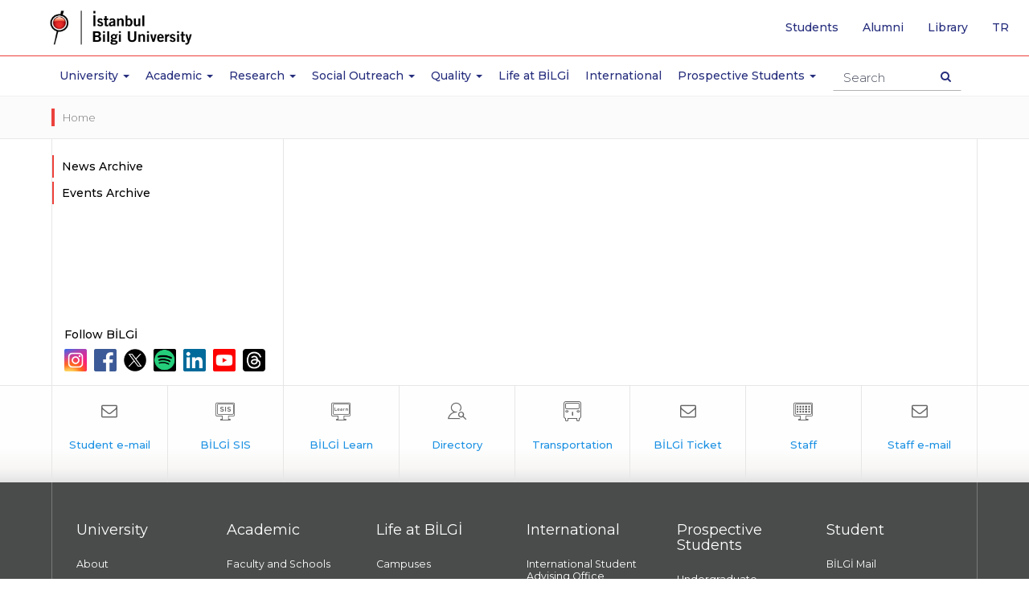

--- FILE ---
content_type: text/html; charset=utf-8
request_url: https://www.bilgi.edu.tr/en/news/10957/bilgi-child-development-associate-degree-program-student-iremnur-can-has-been-entitled-to-receive-community-college-initiative-program-grant-given-by-fulbright-education-commission-in-turkey/
body_size: 8323
content:


<!-- widget: 29-en -->
<!DOCTYPE html>
<html lang="en" prefix="og: http://ogp.me/ns#">
<head>
  	
    <meta charset="utf-8">
    <meta http-equiv="X-UA-Compatible" content="IE=edge">
    <meta name="viewport" content="width=device-width, initial-scale=1">
    <meta name="theme-color" content="#f01223">
    <meta name="msapplication-navbutton-color" content="#f01223">
    <meta name="apple-mobile-web-app-status-bar-style" content="black">
    <meta name="author" content="webteam">
    <meta name="copyright" content="İstanbul Bilgi Üniversitesi">
    <meta name='robots' content='index,follow'>

    <link rel="canonical" href="https://www.bilgi.edu.tr"/>

    <!--<meta http-equiv="cleartype" content="on">-->
    <meta name="google-site-verification" content="PXKwhtaZ62JGH2CZOwysitDkX6E720vnDD4Gc80ruR0" />
    <meta name="google-site-verification" content="LYogPmMm3XlDCsm05l4jTJmjJsfPS2Vtmu35Ef2Fjj4" />
    <meta name = "keywords" content="istanbul bilgi university, university, istanbul, bilgi,education, MSc, master, master turkey, college turkey,laureate turkey,bilgi education, bilgi candidates, faculty,, certficate programs">
    <meta name="google-site-verification" content="xAK_l6MO5OCrWJFG-wQDZoTNnB5b1e2I8vs3eD-3kjE" />
    <meta name="google-site-verification" content="dwc28cRt-B0WL3EeVt6n_Crr0pQB7V_BKijTGpswVeE" />
  
  	
    <meta name = "description" content="">
    <title> | News & Events Archive | İstanbul Bilgi University</title>
  	
  	<meta name="twitter:card" content="summary">
    <meta name="twitter:site" content="@BiLGiOfficial">
    <meta name="twitter:title" content=" - News & Events Archive | İstanbul Bilgi University">
    <meta name="twitter:description" content="">
    <meta name="twitter:image" content="https://www.bilgi.edu.tr/static/images/icons/opengraph-logo-en.png">
    <meta name="twitter:url" content="https://www.bilgi.edu.tr">
  
    <meta property="og:type" content="website">
    <meta property="og:url" content="https://www.bilgi.edu.tr">
    <meta property="og:title" content=" | News & Events Archive | İstanbul Bilgi University">
    <meta property="og:description" content="">
    <meta property="og:locale" content="en_EN">
    
    <meta property="og:image" content="http://www.bilgi.edu.tr/static/images/icons/opengraph-logo-en.png">
    <meta property="og:image:secure_url" content="https://www.bilgi.edu.tr/static/images/icons/opengraph-logo-en.png">
    
    
  	
  	<!-- widget: 31-en -->
  <link rel="shortcut icon" href="/static/images/icons/favicon.ico">
  <link rel="icon" sizes="32x32" href="/static/images/icons/favicon-32.png">
  <link rel="icon" sizes="192x192" href="/static/images/icons/favicon-192.png">
  <link rel="apple-touch-icon" href="/static/images/icons/favicon-192.png">
  <!-- Google Font -->
  <link href="https://fonts.googleapis.com/css?family=Playfair+Display:400,700&amp;subset=latin-ext" rel="stylesheet">
  <link href="https://fonts.googleapis.com/css?family=Montserrat:300,400,500,600,700&amp;subset=latin-ext" rel="stylesheet">
  <!--<link href="https://fonts.googleapis.com/css?family=Noto+Serif:400,700&amp;subset=latin-ext" rel="stylesheet">-->
  <!-- Bootstrap -->
  <link rel="stylesheet" href="https://maxcdn.bootstrapcdn.com/bootstrap/3.3.7/css/bootstrap.min.css" integrity="sha384-BVYiiSIFeK1dGmJRAkycuHAHRg32OmUcww7on3RYdg4Va+PmSTsz/K68vbdEjh4u" crossorigin="anonymous">
  <!-- owl carousel -->
  <link rel="stylesheet" href="/static/vendor/owl-carousel/owl.carousel.min.css">
  <link rel="stylesheet" href="/static/vendor/owl-carousel/owl.theme.default.min.css">
  <!-- Android 5 below version-->
  <link rel="stylesheet" href="/static/vendor/android5below/empty.css" type="text/css" class="androidcss">
  <!-- IE10 viewport hack for Surface/desktop Windows 8 bug -->
  <link rel="stylesheet" href="/static/vendor/ie/ie10-viewport-bug-workaround.css">
  <!-- Font-awesome -->
  <link rel="stylesheet" href="/static/css/font-awesome.min.css">
  <!-- Application -->
  <link rel="stylesheet" href="/static/css/application.css?v=0.20">
  <!-- Animate CSS -->
  <link rel="stylesheet" href="/static/vendor/animate/animate.css">
  <!-- Bilgi Font -->
  <link rel="stylesheet" href="/static/vendor/bilgifont/icomoon.css">
  <!-- fancybox 3 -->
  <link rel="stylesheet" href="https://cdnjs.cloudflare.com/ajax/libs/fancybox/3.0.47/jquery.fancybox.min.css" />



  <!-- Modernizr JS -->
  <script src="/static/vendor/modernizr/modernizr-2.6.2.min.js"></script>

  <!-- HTML5 shim and Respond.js for IE8 support of HTML5 elements and media queries -->
  <!-- WARNING: Respond.js doesn't work if you view the page via file:// -->
  <!--[if lt IE 9]>
  <script src="https://oss.maxcdn.com/html5shiv/3.7.3/html5shiv.min.js"></script>
  <script src="https://oss.maxcdn.com/respond/1.4.2/respond.min.js"></script>
  <![endif]-->
  
    
  	<style>
      /* */
      p b{
      	font-weight:500!important;
      }
      .social-share-buttons{
        display: flex;
        align-items: center;
        flex-wrap: wrap;
        gap: 15px;
        margin-top: 30px;
        padding-top: 40px;
        border-top: 2px solid #e6e6e6;
      }
      .social-share-buttons a{
        display: flex;
        align-items: center;
        gap: 10px;
        padding: 10px;
        color: inherit;
        border: 1px solid #e6e6e6;
        text-decoration: none;
      }
      .social-share-buttons a img{
      	width: auto;
      	height: 24px;
      }
      .widget-title{
      	flex:1;
      }
      @media (max-width: 480px) {
          .widget-title {
              flex-basis: 100%;
          }
      }
      
      /* */
    </style>
    
</head>
<body class="add-header-spacer">
  
  	<!-- widget: 675-en --><!-- Analitik ve Takip Kodları -Header - EN -->
<!-- Google Tag Manager (noscript) -->
<noscript><iframe src="https://www.googletagmanager.com/ns.html?id=GTM-TXH6NCR"
height="0" width="0" style="display:none;visibility:hidden"></iframe></noscript>
<!-- End Google Tag Manager (noscript) -->
  
    

  	
  		<!-- widget: 34-en -->
<header class="site-header">
    <!-- Navbar -->
    <nav class="navbar navbar-default navbar-fixed-top" role="navigation">
        <!--  Header Up - Alert Container -->
        <!--  end Header Up - Alert Container -->
        <div class="navbar-line">
            <div class="container">
                <!-- navbar header -->
                <div class="navbar-header">
                    <a class="navbar-brand" href="/en/" tabindex="1">
                        <img class="svg" src="https://tbl.bilgi.edu.tr/brand-resources/logotypes/bilgi/colored/bilgi-logotype-en@2x.png" width="165" height="41" alt="Istanbul Bilgi University" title="Istanbul Bilgi University">
                    </a>
                    <button type="button" class="navbar-toggle collapsed" data-toggle="collapse" data-target="#navbar" aria-expanded="false" aria-controls="navbar">
                        <span class="icon-on">
                            <span class="sr-only">Toggle navigation</span>
                            <!--<span class="icon-bar"></span>-->
                            <span class="icon-bar"></span>
                            <span class="icon-bar"></span>
                            <span class="icon-bar"></span>
                        </span>
                        <span class="icon-off">
                            <span class="bi bi-close"></span>
                        </span>
                        
                    </button>
                    <button type="button" class="search-icon-btn">
                        <i class="fa fa-search"></i>
                    </button>
                    <!-- search ******************************************************** -->
                    <div class="navbar-form-wrapper">
                        <form class="row navbar-form" method="get" accept-charset="utf-8" action="/en/search/">
                            <div class="form-group">
                                <div class="search-result-dropdown">
                                    <ul class="search-result-default-list">
                                        <li class="dropdown-header">Quick Links</li>
                                        <!-- widget: 636-en --><li><a href="/en/life-at-bilgi/transportation/shuttle/">Shuttle Hours</a></li>
<li><a href="/en/life-at-bilgi/student/">Student Affairs</a></li>
<li><a href="/en/life-at-bilgi/student/academic-calendars/">Academic Calendars</a></li>
<li><a href="http://elp.bilgi.edu.tr/en/" target="_blank">English Preparatory Program</a></li>
<li><a href="https://sis.bilgi.edu.tr" target="_blank">Student Pages</a></li>
<li><a href="/en/talent/">BİLGİ Talent</a></li>
<li><a href="https://rehber.bilgi.edu.tr/" target="_blank">BİLGİ Directory</a></li>
                                    </ul>
                                </div>
                                <input type="text" name="s" autocomplete="off" placeholder="Search" class="navbar-form-input form-control">
                            </div>
                            <button type="submit" class="btn navbar-search-btn"><span class="sr-only">Search Button</span><i class="fa fa-search"></i></button>
                        </form>
                    </div>
                    <!-- end search ******************************************************* -->
                </div>
                <!-- end navbar header -->
            </div>
        </div>
        <div class="navbar-collapse-wrapper">
            <!-- navbar -->
            <div id="navbar" class="navbar-collapse collapse">
                <ul class="nav navbar-nav main-navbar-nav">
                    <li class="navbar-icon">
                        <a href="/en/" aria-hidden="true" tabindex="-1">
                          <img src="/static/images/icons/bilgi-icon.png" width="32" height="32">
                        </a>
                    </li>
                    
                    <li class="dropdown">
                        <a href="#University" class="dropdown-toggle" data-toggle="dropdown" role="button" aria-haspopup="true" aria-expanded="false">University <span class="m-icon fa fa-chevron-down"></span><span class="caret"></span></a>
                        <!-- -->
                        <div class="dropdown-menu dropdown-submenu dropdown-small">
                           
                              <ul>
                                <li>
                                  <ul class="dropdown-disabled">
                                    <li><a href="/en/university/about/">About</a></li>
                                    <li><a href="/en/university/about/history/">History</a></li>
                                    <li><a href="/en/university/about/university-governance/">University Governance</a></li>
                                    <li><a href="/en/university/about/emeritus-professors/">Emeritus Professors</a></li>
                                    <li><a href="/en/university/about/honorary-degrees/">Honorary Degrees</a></li>
                                    <li><a href="/en/university/about/institutional-principles/">Institutional Principles</a></li>
                                    <li><a href="/en/university/about/membershipsawards/quality-and-accreditation-awards/">Memberships/Awards</a></li>
                                  </ul>
                                </li>
                                <li><a href="https://enerjimuzesi.bilgi.edu.tr/en/collection/" target="_blank">Art Collection</a></li>
                                <li><a href="http://www.bilgiyay.com/" target="_blank">İstanbul Bilgi University Press</a></li>
                                <li><a href="/en/university/contact/">Contact</a></li>
                              </ul>
                        </div>
                        <!-- -->
                    </li>
                    <li class="dropdown academic-dropdown">
                        <a href="#" class="dropdown-toggle" data-toggle="dropdown" role="button" aria-haspopup="true" aria-expanded="false">Academic <span class="m-icon fa fa-chevron-down"></span><span class="caret"></span></a>
                        <!-- -->
                        <div class="dropdown-menu dropdown-submenu">
                            <!-- -->
                            <div class="container">
                                <div class="col-sm-12 col-md-3 col-md-push-3 shadow-line">
                                    <ul>
                                        <li class="dropdown">
                                            <a href="#" class="dropdown-toggle" data-toggle="dropdown" role="button" aria-haspopup="true" aria-expanded="false">Faculties <i class="m-icon fa fa-chevron-down"></i><span class="caret"></span></a>
                                            <ul class="dropdown-menu">
                                                <li><a href="/en/academic/faculty-of-applied-sciences/">Faculty of Applied Sciences</a><li></li>
                                                <li><a href="/en/academic/faculty-of-architecture/">Faculty of Architecture</a></li>
                                                <li><a href="/en/academic/faculty-of-business/">Faculty of Business</a></li>
                                                <li><a href="/en/academic/faculty-of-communication/">Faculty of Communication</a></li>
                                                <li><a href="/en/academic/faculty-of-engineering-and-natural-sciences/">Faculty of Engineering and Natural Sciences</a></li>
                                                <li><a href="/en/academic/faculty-of-health-sciences/">Faculty of Health Sciences</a></li>
                                                <li><a href="/en/academic/faculty-of-law/">Faculty of Law</a></li>
                                                <li><a href="/en/academic/faculty-of-social-sciences-and-humanities/">Faculty of Social Sciences and Humanities</a><li>
                                            </ul>
                                        </li>
                                    </ul>
                                </div>
                                <div class="col-sm-12 col-md-3 col-md-push-3">
                                    <ul>
                                        <li class="dropdown">
                                            <a href="#" class="dropdown-toggle" data-toggle="dropdown" role="button" aria-haspopup="true" aria-expanded="false">Schools <i class="m-icon fa fa-chevron-down"></i><span class="caret"></span></a>
                                            <ul class="dropdown-menu">
                                                <li><a href="/en/academic/school-of-informatics-technology/">School of Informatics Technology</a></li>
                                            </ul>
                                        </li>
                                        <li class="dropdown">
                                            <a href="#" class="dropdown-toggle" data-toggle="dropdown" role="button" aria-haspopup="true" aria-expanded="false">Vocational Schools <i class="m-icon fa fa-chevron-down"></i><span class="caret"></span></a>
                                            <ul class="dropdown-menu">
                                                <li><a href="/en/academic/school-of-advanced-vocational-studies/">School of Advanced Vocational Studies</a></li>
                                                <li><a href="/en/academic/vocational-school-of-health-services/">Vocational School of Health Services</a></li>
                                                <li><a href="/en/academic/vocational-school-of-justice/">Vocational School of Justice</a></li>
                                            </ul>
                                        </li>
                                    </ul>
                                </div>
                                <div class="col-sm-12 col-md-3 col-md-push-3">
                                    <ul>
                                        <li class="dropdown">
                                            <a href="#" class="dropdown-toggle" data-toggle="dropdown" role="button" aria-haspopup="true" aria-expanded="false">Institutes <i class="m-icon fa fa-chevron-down"></i><span class="caret"></span> </a>
                                            <ul class="dropdown-menu">
                                              <li><a href="/en/academic/graduate/institute-of-graduate-programs/">Institute of Graduate Programs</a></li>   
                                              <li><a href="http://eu.bilgi.edu.tr/en/" target="_blank">European Institute</a></li>
                                              <li><a href="https://itlaw.bilgi.edu.tr/en/" target="_blank">Institute of Information and Technology Law</a></li>
                                            </ul>
                                        </li>
                                        <li class="dropdown">
                                            <a href="#" class="dropdown-toggle" data-toggle="dropdown" role="button" aria-haspopup="true" aria-expanded="false">Research Centers <i class="m-icon fa fa-plus"></i><span class="caret"></span> </a>
                                            <ul class="dropdown-menu">
                                              <li><a href="/en/research/research-centers-institutions/">Centers</a></li>
                                            </ul>
                                        </li>
                                    </ul>
                                </div>
                                <div class="col-sm-12 col-md-3 col-md-pull-9">
                                    <ul class="no-category-subnav">
                                        
                                        <li><a href="/en/academic/filter/#!?category=UG">Undergraduate Programs</a></li>
                                        <li><a href="/en/academic/filter/#!?category=MYO">Associate Degree Programs</a></li>
                                        <li><a href="/en/academic/graduate/">Graduate Programs</a></li>
                                        <li><a href="/en/academic/english-language-programs/">English Language Preparatory Program</a></li>
                                        <li><a href="/en/academic/foreign-language-programs/eap/">Foreign Langauge Programs</a></li>
                                        <li><a href="/en/academic/general-education-department/">General Education Department</a></li>
                                        <li><a href="/en/academic/summer-schools/">Summer Schools</a></li>
                                        <li><a href="/en/life-at-bilgi/student/academic-calendars/">Academic Calendars</a></li>
                                        <li><a href="https://ects.bilgi.edu.tr/Home/SetCulture?culture=en&returnurl=http%3A%2F%2Fects.bilgi.edu.tr%2FInstitutional" target="_blank">ECTS Information Package</a></li>
                                        <li><a href="/en/life-at-bilgi/student/student-affairs/">Student Affairs</a></li>
                                    </ul>
                                </div>
                            </div>
                            <!-- -->
                        </div>
                        <!-- -->
                        </li>

                        <li class="dropdown">
                          <a href="#Research" class="dropdown-toggle" data-toggle="dropdown" role="button" aria-haspopup="true" aria-expanded="false">Research <span class="m-icon fa fa-chevron-down"></span><span class="caret"></span></a>
                          <div class="dropdown-menu dropdown-submenu dropdown-small">                              
                            <ul>
                              <li><a href="/en/research/">Research</a></li>
                              <li><a href="/en/research/research-policy/">Research Policy</a></li>
                              <li><a href="/en/research/projects-office/">Technology Transfer Office</a></li>
                              <li><a href="/en/research/fields-of-excellence/">Fields of Excellence</a></li>
                              <li><a href="/en/research/awards/">Awards</a></li>
                              <li><a href="/en/research/research-centers-institutions/">Research Centers / Institutions</a></li>
                              <li><a href="/en/research/research-groups/">Research Groups</a></li>
                              <li><a href="/en/research/researchers/">Researchers</a></li>
                              <li><a href="/en/research/scientific-research-incentive/">Scientific Research Incentive</a></li>
                              <li><a href="/en/research/externally-funded-projects/">Externally Funded Projects</a></li>
                              <li><a href="/en/research/bilgi-research-funds/">BİLGİ Research Funds</a></li>
                              <li><a href="/en/research/university-industry-collaboration/">University-Industry Collaboration</a></li>
                              <li><a href="/en/research/intellectual-property/">Intellectual Property</a></li>
                              <li><a href="/en/research/student-projects/">Student Projects</a></li>
                              <li><a href="/en/research/library/">Library and e-Resources</a></li>
                              <li><a href="/en/research/ethics-board/">Ethics Board</a></li>
                              
                            </ul>
                          </div>
                        </li>
                        <li class="dropdown">
                          <a href="#Social Outreach" class="dropdown-toggle" data-toggle="dropdown" role="button" aria-haspopup="true" aria-expanded="false">Social Outreach <span class="m-icon fa fa-chevron-down"></span><span class="caret"></span></a>
                          <div class="dropdown-menu dropdown-submenu dropdown-small">                              
                            <ul>
                              <li><a href="/en/university/about/institutional-principles/community-services/social-engagement-policy/">Social Engagement Policy</a></li>
                              <li><a href="/en/university/about/institutional-principles/community-services/centers/">Centers</a></li>
                              <li><a href="/en/university/about/institutional-principles/community-services/projects/">Projects</a></li>
                              <li><a href="/en/university/about/institutional-principles/community-services/student-clubs/">Student Clubs</a></li>
                              <li><a href="/en/university/about/institutional-principles/community-services/quality-assurances-evaluations/">Quality Assurances/Evaluations</a></li>
                              <li><a href="/en/university/about/institutional-principles/community-services/lectures/">Social Responsibility Courses</a></li>
                              <li><a href="/en/university/about/institutional-principles/community-services/supporters/">Supporters</a></li>
                              <li><a href="/en/university/about/institutional-principles/community-services/venue-allocation/">Venue Allocation</a></li>
                              <li><a href="/en/university/about/institutional-principles/community-services/bilgi-young-social-entrepreneur-awards/">Bilgi Young Social Entrepreneur Awards</a></li>
                              <li><a href="/en/university/about/institutional-principles/community-services/istanbul-bilgi-university-press/">İstanbul Bilgi University Press</a></li>
                              <li><a href="/en/university/about/institutional-principles/community-services/energy-museum/">Energy Museum</a></li>
                              <li><a href="/en/university/about/institutional-principles/community-services/bilgi-umut-var/">BİLGİ Umut Var</a></li>
                              <li><a href="/en/university/about/institutional-principles/community-services/social-projects-and-ngo-management-masters-degree-program/">Social Projects and NGO Management Master’s Degree Program</a></li>
                            </ul>
                          </div>
                        </li>
                        <li class="dropdown">
                            <a href="#Quality" class="dropdown-toggle" data-toggle="dropdown" role="button" aria-haspopup="true" aria-expanded="false">Quality <span class="m-icon fa fa-chevron-down"></span><span class="caret"></span></a>
                            <div class="dropdown-menu dropdown-submenu dropdown-small">
                                <ul>
                                    <li><a href="/en/quality/">Quality</a></li>
                                    <li><a href="/en/quality/quality-office/">Quality Office</a></li>
                                    <li><a href="/en/quality/quality-policies/">Quality Policies</a></li>
                                    <li><a href="/en/quality/quality-assurance-system/">Quality Assurance System</a></li>
                                    <li><a href="/en/quality/commissions-and-boards/">Commissions and Boards</a></li>
                                    <li><a href="/en/quality/processes/">Processes</a></li>
                                    <li><a href="/en/quality/accreditations/">Accreditations</a></li>
                                    <li><a href="/en/quality/reports/">Reports</a></li>
                                </ul>
                            </div>
                        </li>
    		                <li><a href="/en/life-at-bilgi/">Life at BİLGİ</a></li>
                        <li><a href="/en/international/">International</a></li>
                        
                        <li class="dropdown">
                          <a href="#ProspectiveStudents" class="dropdown-toggle" data-toggle="dropdown" role="button" aria-haspopup="true" aria-expanded="false">Prospective Students <span class="m-icon fa fa-chevron-down"></span><span class="caret"></span></a>
                          <!-- -->
                          <div class="dropdown-menu dropdown-submenu dropdown-small">
                              
                            <ul>
                              <li><a href="https://aday.bilgi.edu.tr" target="_blank">Undergraduate Prospective Students</a></li>
                              <li><a href="/en/academic/graduate/">Graduate Prospective Students</a></li>
                            </ul>
                                  
                          </div>
                          <!-- -->
                        </li>
                        
                </ul>
                <!-- quick top menu -->
                <ul class="nav navbar-nav custom-quick-topmenu">
                  	<li><a href="/en/life-at-bilgi/student/">Students</a></li>
                    <li class="visible-mobile"><a href="/en/staff/" tabindex="2">Staff</a></li>
                    <li><a href="/en/alumni/">Alumni</a></li>
                  	<li><a href="http://library.bilgi.edu.tr/en/" target="_blank" tabindex="2">Library</a></li>
                    <li class="language-list-item">
                         <a href="/tr/haber/10956/bilgi-cocuk-gelisimi-onlisans-programi-ogrencisi-iremnur-can-fulbright-turkiye-egitim-komisyonunun-meslek-yuksekokulu-ogrenim-bursunu-almaya-hak-kazandi/" lang="tr" tabindex="2"><span class="sr-only">Go to English page</span>tr</a>
                    </li>
                </ul>
                <!-- end // quick top menu -->
                <!-- mobile box menu -->
                <div class="row mobile-boxnav-item visible-xs visible-sm">
                    <div class="col-xs-4">
                        <a href="https://sis.bilgi.edu.tr" target="_blank"><span>SIS</span>Student Pages</a>
                    </div>
                    <div class="col-xs-4">
                        <a href="https://lms.bilgi.edu.tr" target="_blank">BİLGİ LMS</a>
                    </div>
                    <div class="col-xs-4">
                        <a href="/en/life-at-bilgi/student/">Student</a>
                    </div>
                </div>
                <!-- end // mobile box menu -->
            </div>
            <!-- end navbar -->
        </div>
    </nav>
    <!-- End Navbar -->
</header>
<div class="overlay-wrapper"></div>
  	    
  
  	<main class="site-content-wrapper" role="main">
      
      <div class="container-fluid breadcrumb-wrapper">
        <div class="container">
          <ol class="breadcrumb">
            
            
              <li>
                <a href="/en/">Home</a>
              </li>
            
            
          </ol>
        </div>
      </div>
       
      <div class="container">
        <div class="row row-offcanvas row-offcanvas-left">
          
          <div class="col-xs-12 col-md-3 sidebar-offcanvas" id="sidebar">
            <aside id="site-sidebar" data-spy="affix">
              
              	<!-- widget: 38-en --><section>
  <ul class="nav nav-list sidebar-nav-list" id="accordionMenu">
    <li><a href="/en/news-and-announcements-archive/">News Archive</a></li>
    <li><a href="/en/events-archive/">Events Archive</a></li>
  </ul>
  <ul class="nav nav-list sidebar-nav-list blue-style" style="margin-top:40px">
    
  </ul>
</section>
              
            </aside>
          </div>
          <div class="col-xs-12 col-md-9" id="site-subpage-container">
            <!-- -->
            <section class="sidebar-mobile-btn-section">
              <div class="row">
                <p class="pull-left visible-xs visible-sm">
                  <!-- widget: 685-en --><button type="button" class="btn btn-primary btn-xs btn-offcanvas" data-toggle="offcanvas"></button>
                </p>

              </div>
            </section>
            <!-- -->
            
			
    
		    	
			 

    
    
    

    



          </div>
          
        </div>
      </div>
  	</main>

  	
  	
  	
		<!-- widget: 36-en -->
<footer class="site-footer" role="contentinfo">
  <!-- widget: 649-en -->
<div class="container-fluid social-media-container">
    <div class="container">
        <div class="row">
            <div class="col-md-3 social-media-col">
             
              <div class="row social-box-row">
                
                <div class="col-xs-12">
                  <h5>Follow BİLGİ</h5>
                 <a href="https://www.instagram.com/bilgiofficial/" target="_blank" rel="noopener noreferrer">
                  <img src="/static/images/icons/social-icons/instagram.png" alt="instagram">
                  </a>
                 <a href="https://www.facebook.com/istanbulbilgiuniversitesi" target="_blank" rel="noopener noreferrer">
                       <img src="/static/images/icons/social-icons/facebook.png" alt="facebook">
                  </a>
                  <a href="https://twitter.com/BiLGiOfficial" target="_blank" rel="noopener noreferrer">
                  <img src="/static/images/icons/social-icons/twitter_x.png" alt="twitter">
                  </a>
                  <a href="https://open.spotify.com/user/11154280032" target="_blank" rel="noopener noreferrer">
                  <img src="/static/images/icons/social-icons/spotify.png" alt="spotify">
                  </a>
                  <a href="https://www.linkedin.com/school/istanbul-bilgi-university/" target="_blank" rel="noopener noreferrer">
                  <img src="/static/images/icons/social-icons/linkedin.png" alt="linkedin">
                  </a>
                  <a href="https://www.youtube.com/user/IstanbulBilgiUni/" target="_blank" rel="noopener noreferrer">
                  <img src="/static/images/icons/social-icons/youtube.png" alt="youtube">
                  </a>
                  <a href="https://www.threads.net/@bilgiofficial" target="_blank" rel="noopener noreferrer">
                    <img src="/static/images/icons/social-icons/threads.png" alt="threads">
                  </a>
                </div>
                
              </div>
        </div>
            <!--
            <div class="col-md-9 space-col">
             
        </div>
      -->
      </div>
    </div>
  </div>
  <!-- widget: 648-en -->
  <!-- footer-icon-container -->
  <div class="footer-icon-container">
    <div class="container">
      <div class="row footer-quick-menu">
        <section class="col-nowrap">
          <a href="https://outlook.office.com/bilgiedu.net" target="_blank" rel="noopener noreferrer" data-name="Student e-mail"><i class="fa fa-envelope-o"></i></a>
        </section>
        <section class="col-nowrap">
          <a href="https://sis.bilgi.edu.tr" target="_blank" rel="noopener noreferrer" data-name="BİLGİ SIS"><span class="bi bi-sis"></span></a>
        </section>
        <section class="col-nowrap">
          <a href="https://learn.bilgi.edu.tr/" target="_blank" rel="noopener noreferrer" data-name="BİLGİ Learn" title="BİLGİ Learn"><span class="bi bi-learn"></span></a>
        </section>
        <section class="col-nowrap">
          <a href="http://rehber.bilgi.edu.tr" target="_blank" rel="noopener noreferrer" data-name="Directory"><span class="bi bi-profile-search"></span></a>
        </section>
        <section class="col-nowrap hidden-desktop">
          <a href="/en/university/contact/" target="_blank" rel="noopener noreferrer" data-name="Campuses"><span class="bi bi-pin"></span></a>
        </section>
        <section class="col-nowrap hidden-mobile">
          <a href="/en/life-at-bilgi/transportation/" data-name="Transportation"><span class="bi bi-bus"></span></a>
        </section>
        <section class="col-nowrap">
          <a href="https://ticket.bilgi.edu.tr" target="_blank" rel="noopener noreferrer" data-name="BİLGİ Ticket" title="BİLGİ Ticket"><i class="fa fa-envelope-o"></i></a>
        </section>
        <section class="col-nowrap hidden-mobile">
          <a href="/en/staff/" data-name="Staff"><span class="bi bi-fast"></span></a>
        </section>
        <section class="col-nowrap hidden-desktop">
          <a href="/en/life-at-bilgi/student/" data-name="Student Affairs"><span class="bi bi-book"></span></a>
        </section>
        <section class="col-nowrap">
          <a href="https://outlook.office.com/bilgi.edu.tr" target="_blank" rel="noopener noreferrer" data-name="Staff e-mail"><i class="fa fa-envelope-o"></i></a>
        </section>
        
      </div>
    </div>
  </div>
  <!-- end footer-icon-container -->
  <!-- footer-navbar-container -->
  <div class="footer-navbar-container hidden-xs" style="padding:0px;">
    <div class="container" style="border-left: 1px solid rgba(255,255,255,.25); border-right: 1px solid rgba(255,255,255,.25); padding: 30px;">
      <div class="row">
        <section class="col-xs-12 col-sm-2">
          <h4>University</h4>
          <ul>
            <li><a href="/en/university/about/">About</a></li>
            <li><a href="https://enerjimuzesi.bilgi.edu.tr/en/collection/" target="_blank" rel="noopener noreferrer">Artworks</a></li>
            <li><a href="http://www.bilgiyay.com/" target="_blank" rel="noopener noreferrer">İstanbul Bilgi University Press</a></li>
            <li><a href="/en/job-vacancies/">Job Vacancies</a></li>
            <li><a href="/en/university/contact/">Contact</a></li>
          </ul>
        </section>
        <section class="col-xs-12 col-sm-2">
          <h4>Academic</h4>
          <ul>
            <li><a href="/en/academic/filter/#!?category=UG&sort=unit">Faculty and Schools</a></li>
            <li><a href="/en/academic/filter/#!?category=UG">Associate Degree Programs</a></li>
            <li><a href="/en/academic/graduate/">Master/Doctoral Programs</a></li>
            <li><a href="http://elp.bilgi.edu.tr/en/">English Language Preparatory Program</a></li>
            <li><a href="/en/life-at-bilgi/student/academic-calendars/">Academic Calendar</a></li>
            <li><a href="https://ects.bilgi.edu.tr/Home/SetCulture?culture=en-EN&returnurl=http%3A%2F%2Fects.bilgi.edu.tr%2FInstitutional" target="_blank" rel="noopener noreferrer">ECTS Information Package</a></li>
            <li><a href="https://ects.bilgi.edu.tr/Home/SetCulture?culture=en&returnurl=http%3A%2F%2Fects.bilgi.edu.tr%2FCourse" target="_blank" rel="noopener noreferrer">Course Catalog</a></li>
            <li><a href="/en/life-at-bilgi/student/">Student Affairs</a></li>
            <li><a href="/en/life-at-bilgi/student/rules-and-regulations/" target="_blank" rel="noopener noreferrer">Rules / Regulations</a></li>
            <li><a href="/en/academic/summer-schools/">Summer Schools</a></li>
            <li><a href="/en/research/">Research</a></li>
          </ul>
        </section>
        <section class="col-xs-12 col-sm-2">
          <h4>Life at BİLGİ</h4>
          <ul>
            <li><a href="/en/life-at-bilgi/campuses/">Campuses</a></li>
            <li><a href="/en/life-at-bilgi/">Life at BİLGİ</a></li>
            <li><a href="/en/life-at-bilgi/units-and-services/">Units and Services</a></li>
            <li><a href="https://it.bilgi.edu.tr/tr/" target="_blank" rel="noopener noreferrer">Information Technologies</a></li>
            <li><a href="/en/life-at-bilgi/news-events/">News / Events</a></li>
          </ul>
        </section>
        <section class="col-xs-12 col-sm-2">
          <h4>International</h4>
          <ul>
            <li><a href="/en/international/international-student-advising-office/">International Student Advising Office</a></li>
            <li><a href="/en/international/international-office/erasmus-programs/">Erasmus+ Programs</a></li>
            <li><a href="/en/international/international-admissions/">Prospective Students</a></li>
            <li><a href="/en/international/international-office/bilateral-exchange-programs/bilateral-programs-outgoing-students/">Bilateral Programs Outgoing Students</a></li>
            <li><a href="/en/international/international-office/bilateral-exchange-programs/bilateral-programs-incoming-students/">Bilateral Programs Incoming Students</a></li>
            <li><a href="/en/international/international-office/contact/">Contact our Team</a></li>
          </ul>
        </section>
        <section class="col-xs-12 col-sm-2">
          <h4>Prospective Students</h4>
          <ul>
            <li><a href="/en/international/international-admissions/">Undergraduate Prospective Students</a></li>
            <li><a href="/en/academic/graduate/">Graduate Prospective Students</a></li>
          </ul>
        </section>
        <section class="col-xs-12 col-sm-2">
          <h4>Student</h4>
          <ul>
            <li><a href="http://mail.bilgiedu.net" target="_blank" rel="noopener noreferrer">BİLGİ Mail</a></li>
            <li><a href="https://sis.bilgi.edu.tr" target="_blank" rel="noopener noreferrer">SIS (Student Pages)</a></li>
            <li><a href="https://learn.bilgi.edu.tr/" target="_blank" rel="noopener noreferrer">BİLGİ Learn</a></li>
            <li><a href="https://www.cambridgeone.org/home" target="_blank" rel="noopener noreferrer">Prep Online</a></li>
            <li><a href="/en/talent/">BİLGİ Talent</a></li>
            <li><a href="/en/life-at-bilgi/student/">Student Affairs</a></li>
            <li><a href="/en/life-at-bilgi/student/academic-calendars/">Academic Calendars</a></li>
          </ul>
        </section>
      </div>
    </div>
  </div>
  <!-- end footer-navbar-container -->
  <!-- footer-logo-container -->
  <div class="footer-logo-container hidden-xs">
    <div class="container">
      <div class="row">
        <section class="col-xs-12 text-center">
          <a href="https://www.yokak.gov.tr/en/" target="_blank" rel="noopener noreferrer"><img src="/media/uploads/2025/03/28/yokak_en.png" width="auto" height="40" alt="YÖKAK"></a>
          <a href="#" rel="noopener noreferrer"><img src="/media/uploads/2023/10/20/qs-stars.png" width="auto" height="40" alt="QS STARS"></a>
          <a href="https://www.cea-accredit.org/" target="_blank" rel="noopener noreferrer"><img height="70" src="/static/images/logos/cea.png" alt="Commission on English Language Program Accreditation"></a>
          <a href="http://www.santralistanbul.org" target="_blank" rel="noopener noreferrer"><img src="/static/images/logos/santralistanbul.png" alt="santralistanbul"></a>
          <a href="https://www.eua.eu/" target="_blank" rel="noopener noreferrer"><img src="/upload/eua-logo/" alt="European University Association" style="max-height: 30px; width: auto;"></a>
          <a href="http://www.magna-charta.org/" target="_blank" rel="noopener noreferrer"><img src="/static/images/logos/observatory.png" alt="Observatory Magna Charta Universitatum"></a>
          <a href="https://ungc.bilgi.edu.tr/" target="_blank" rel="noopener noreferrer"><img src="/static/images/logos/global-compact.png" alt="Global Compact"></a>
          <a href="http://www.mudek.org.tr/en/ana/ilk.shtm" target="_blank" rel="noopener noreferrer"><img height="60" src="/static/images/logos/qp-mudek.png" alt="MUDEK"></a>
          <a href="https://portal.tyc.gov.tr" target="_blank" rel="noopener noreferrer"><img height="40" src="/media/uploads/2024/11/11/tyc_logo.png" alt="TYÇ"></a>
          <a href="http://fedek.org.tr" target="_blank" rel="noopener noreferrer"><img src="/static/images/logos/fedek.png" alt="FEDEK"></a>
          <a href="https://www.iso.org/isoiec-27001-information-security.html" target="_blank" rel="noopener noreferrer"><img src="/media/uploads/2022/02/22/iso_27001.png" alt="isoiec-27001" style="max-height: 50px; width: auto;"></a>
          <a href="https://www.turquality.com/" target="_blank" rel="noopener noreferrer"><img src="/upload/turquality-logo/" alt="TURQUALITY" style="max-height: 40px; width: auto;"></a>
      	</section>
      </div>
    </div>
  </div>
  <!-- end footer-logo-container -->
  
  <!-- footer-bottom-container -->
  <div class="footer-bottom-container" style="padding:0px;">
    <div class="container">
      <!-- mobile preview -->
      <div class="row mobile-row visible-xs">
        <!--
        <div class="col-xs-3 text-center">
          <a href="https://www.google.com/maps/place/%C4%B0stanbul+Bilgi+%C3%9Cniversitesi/@41.0653351,28.9385469,15z/data=!4m12!1m6!3m5!1s0x14cab0ce1438ba4f:0x801483330834bc85!2sSantralistanbul!8m2!3d41.0667032!4d28.9463049!3m4!1s0x0000000000000000:0x9f665fc172ad4624!8m2!3d41.0671816!4d28.9455079" target="_blank" rel="noopener noreferrer">
            <span class="bi bi-pin"></span>
            <span>santral</span>
            <span>istanbul</span>
            <span>map</span>
          </a>
        </div>
        <div class="col-xs-3 text-center">
          <a href="https://www.google.com/maps/place/%C4%B0stanbul+Bilgi+%C3%9Cniversitesi+Ku%C5%9Ftepe+Kamp%C3%BCs%C3%BC/@41.0744213,28.988703,16z/data=!4m2!3m1!1s0x14cab6fbac23ee9f:0x53c9e53021cf2858" target="_blank" rel="noopener noreferrer">
            <span class="bi bi-pin"></span>
            <span>Kuştepe</span>
            <span>Campus</span>
            <span>map</span>
          </a>
        </div>
        <div class="col-xs-3 text-center">
          <a href="https://www.google.com.tr/maps/place/%C4%B0stanbul+Bilgi+%C3%9Cniversitesi+Dolapdere+Kamp%C3%BCs%C3%BC/@41.0382849,28.9674367,15z/data=!4m8!1m2!2m1!1s%C4%B0stanbul+Bilgi+%C3%9Cniversitesi+Dolapdere+Kamp%C3%BCs%C3%BC!3m4!1s0x14cab75dae201221:0x76dcae239b6c7dc6!8m2!3d41.0391023!4d28.9737002?hl=tr" target="_blank" rel="noopener noreferrer">
            <span class="bi bi-pin"></span>
            <span>Dolapdere</span>
            <span>Campus</span>
            <span>map</span>
          </a>
        </div>
        <div class="col-xs-3 text-center">
          <a href="https://www.google.com/maps/place/%C4%B0stanbul+Bilgi+%C3%9Cniversitesi+Kozyata%C4%9F%C4%B1+Merkezi/@40.9740692,29.0966854,18z/data=!4m2!3m1!1s0x14cac64c2371f709:0x4b41aec58b4cf0f8?hl=tr-TR" target="_blank" rel="noopener noreferrer">
            <span class="bi bi-pin"></span>
            <span>Kozyatağı</span>
            <span>Campus</span>
            <span>map</span>
          </a>
        </div>
      -->
        <div class="col-xs-6 custom-col">
          <a href="/en/life-at-bilgi/transportation/shuttle/"><span class="bi bi-bus"></span>Shuttle Hours</a>
        </div>
        <div class="col-xs-6 custom-col">
          <a href="tel:4440428"><span class="bi bi-phone"></span>444 0 428</a>
        </div>
      </div>
      <!-- // end mobile preview -->
      <!-- desktop preview -->
      <div class="row desktop-row hidden-xs" style="border-left: 1px solid rgba(255,255,255,.05); border-right: 1px solid rgba(255,255,255,.05); padding: 30px;">
        <div class="col-sm-2 campus-address">
          <address>
            <h4><strong>santral</strong>istanbul</h4>
            <p>
              Eski Silahtarağa Elektrik Santralı
              Kazım Karabekir Cad. No: 2/13
              34060 Eyüpsultan İstanbul
            </p>

            <p>
              <a href="https://www.google.com/maps/place/%C4%B0stanbul+Bilgi+%C3%9Cniversitesi/@41.0677627,28.9441382,17z/data=!4m15!1m8!3m7!1s0x14cab0ce099c5d49:0x9f665fc172ad4624!2s%C4%B0stanbul+Bilgi+%C3%9Cniversitesi!8m2!3d41.0677587!4d28.9467185!10e1!16zL20vMDgxNXJ4!3m5!1s0x14cab0ce099c5d49:0x9f665fc172ad4624!8m2!3d41.0677587!4d28.9467185!16zL20vMDgxNXJ4" target="_blank" rel="noopener noreferrer"><span class="bi bi-pin"></span> map</a>
            </p>
          </address>
        </div>
        <div class="col-sm-2 campus-address">
          <address>
            <h4>Kuştepe</h4>
            <p>
              İnönü Cad. No: 72
              Kuştepe 34387
              Şişli / İstanbul
            </p>
            <p>
              <a href="https://www.google.com/maps/place/%C4%B0stanbul+Bilgi+%C3%9Cniversitesi+Ku%C5%9Ftepe+Kamp%C3%BCs%C3%BC/@41.0744213,28.988703,16z/data=!4m2!3m1!1s0x14cab6fbac23ee9f:0x53c9e53021cf2858" target="_blank" rel="noopener noreferrer"><span class="bi bi-pin"></span> map</a>
            </p>
          </address>
        </div>
        <div class="col-sm-2 campus-address">
          <address>
            <h4>Dolapdere</h4>
            <p>
              Hacıahmet Mahallesi
              Pir Hüsamettin Sokak No:20
              34440 Beyoğlu İstanbul
            </p>
            <p>
              <a href="https://www.google.com.tr/maps/place/%C4%B0stanbul+Bilgi+%C3%9Cniversitesi+Dolapdere+Kamp%C3%BCs%C3%BC/@41.0382849,28.9674367,15z/data=!4m8!1m2!2m1!1s%C4%B0stanbul+Bilgi+%C3%9Cniversitesi+Dolapdere+Kamp%C3%BCs%C3%BC!3m4!1s0x14cab75dae201221:0x76dcae239b6c7dc6!8m2!3d41.0391023!4d28.9737002?hl=tr" target="_blank" rel="noopener noreferrer"><span class="bi bi-pin"></span> map</a>
            </p>
          </address>
        </div>
        <div class="col-sm-2 campus-address">
          &nbsp;
          <!--address>
            <h4>Kozyatağı</h4>
            <p>
              Herti Plaza B Blok
              Güven Sokak No: 1/2
              Kozyatağı-Kadıköy
            </p>
            <p>
              <a href="https://www.google.com/maps/place/%C4%B0stanbul+Bilgi+%C3%9Cniversitesi+Kozyata%C4%9F%C4%B1+Merkezi/@40.9740692,29.0966854,18z/data=!4m2!3m1!1s0x14cac64c2371f709:0x4b41aec58b4cf0f8?hl=tr-TR" target="_blank" rel="noopener noreferrer"><span class="bi bi-pin"></span> map</a>
            </p>
          </address-->
        </div>
        <div class="col-sm-2">
          <h4>Call Center</h4>
          <p>
            444 0 428
          </p>
        </div>
        <div class="col-sm-2">
          <h4>e-mail</h4>
          <p>
            <a href="mailto:info@bilgi.edu.tr">info@bilgi.edu.tr</a>
          </p>
        </div>
      </div>
      <!-- // end desktop preview -->
    </div>
    <div class="container logo-area hidden-xs" style="border-left: 1px solid rgba(255,255,255,.05); border-right: 1px solid rgba(255,255,255,.05); padding: 30px;"> 
      <div class="row">
        <img style="opacity: 0.3;" src="https://tbl.bilgi.edu.tr/brand-resources/logotypes/bilgi/light/bilgi-logotype-en-light@2x.png" title="Istanbul Bilgi Üniversity" alt="Istanbul Bilgi Üniversity">
      </div>
      <div class="row">
        © 2025
      </div>
    </div>

  </div>
  <!-- end footer-bottom-container -->
</footer>
	

    <!-- widget: 32-en -->
<script src="https://ajax.googleapis.com/ajax/libs/jquery/1.12.4/jquery.min.js"></script>
<script src="https://maxcdn.bootstrapcdn.com/bootstrap/3.3.7/js/bootstrap.min.js" integrity="sha384-Tc5IQib027qvyjSMfHjOMaLkfuWVxZxUPnCJA7l2mCWNIpG9mGCD8wGNIcPD7Txa" crossorigin="anonymous"></script>
<script src="/static/vendor/owl-carousel/owl.carousel.min.js"></script>
<script src="/static/js/global.js"></script>

<!-- fancybox 3 -->
<script src="https://cdnjs.cloudflare.com/ajax/libs/fancybox/3.0.47/jquery.fancybox.min.js"></script>
<script type="text/javascript">
	$("[data-fancybox]").fancybox();
</script>

<!-- IE10 viewport hack for Surface/desktop Windows 8 bug -->
<script src="/static/vendor/ie/ie10-viewport-bug-workaround.js"></script>
  
  	
  
    
  		<script src="/static/js/affix.js"></script>
  		
  	
    <!-- widget: 673-en --><!-- widget: 696-en --><!-- Analitik ve Takip Kodları Footer - Tüm Sayfa Ortak Kod - EN-->
<!-- widget: 695-en --><!-- 
Xaxis Kodları
-->
</body>
</html>

<!-- LANG:  -->
<!-- LAST_UPDATED_AT: Jan. 18, 2026, 12:45 a.m. -->

<!-- RND "458-en" -->

--- FILE ---
content_type: text/css
request_url: https://www.bilgi.edu.tr/static/vendor/animate/animate.css
body_size: 3278
content:
@charset "UTF-8";.animated{-webkit-animation-duration:1s;animation-duration:1s;-webkit-animation-fill-mode:both;animation-fill-mode:both;}
.animated-fast{-webkit-animation-duration:.5s;animation-duration:.5s;-webkit-animation-fill-mode:both;animation-fill-mode:both;}
.animated.infinite{-webkit-animation-iteration-count:infinite;animation-iteration-count:infinite;}
.animated.hinge{-webkit-animation-duration:2s;animation-duration:2s;}
.animated.bounceIn,
.animated.bounceOut{-webkit-animation-duration:.75s;animation-duration:.75s;}
.animated.flipOutX,
.animated.flipOutY{-webkit-animation-duration:.75s;animation-duration:.75s;}
@-webkit-keyframes bounce{from, 20%, 53%, 80%, to{-webkit-animation-timing-function:cubic-bezier(0.215, 0.610, 0.355, 1.000);animation-timing-function:cubic-bezier(0.215, 0.610, 0.355, 1.000);-webkit-transform:translate3d(0,0,0);transform:translate3d(0,0,0);}
40%, 43%{-webkit-animation-timing-function:cubic-bezier(0.755, 0.050, 0.855, 0.060);animation-timing-function:cubic-bezier(0.755, 0.050, 0.855, 0.060);-webkit-transform:translate3d(0, -30px, 0);transform:translate3d(0, -30px, 0);}
70%{-webkit-animation-timing-function:cubic-bezier(0.755, 0.050, 0.855, 0.060);animation-timing-function:cubic-bezier(0.755, 0.050, 0.855, 0.060);-webkit-transform:translate3d(0, -15px, 0);transform:translate3d(0, -15px, 0);}
90%{-webkit-transform:translate3d(0,-4px,0);transform:translate3d(0,-4px,0);}
}
@keyframes bounce{from, 20%, 53%, 80%, to{-webkit-animation-timing-function:cubic-bezier(0.215, 0.610, 0.355, 1.000);animation-timing-function:cubic-bezier(0.215, 0.610, 0.355, 1.000);-webkit-transform:translate3d(0,0,0);transform:translate3d(0,0,0);}
40%, 43%{-webkit-animation-timing-function:cubic-bezier(0.755, 0.050, 0.855, 0.060);animation-timing-function:cubic-bezier(0.755, 0.050, 0.855, 0.060);-webkit-transform:translate3d(0, -30px, 0);transform:translate3d(0, -30px, 0);}
70%{-webkit-animation-timing-function:cubic-bezier(0.755, 0.050, 0.855, 0.060);animation-timing-function:cubic-bezier(0.755, 0.050, 0.855, 0.060);-webkit-transform:translate3d(0, -15px, 0);transform:translate3d(0, -15px, 0);}
90%{-webkit-transform:translate3d(0,-4px,0);transform:translate3d(0,-4px,0);}
}
.bounce{-webkit-animation-name:bounce;animation-name:bounce;-webkit-transform-origin:center bottom;transform-origin:center bottom;}
@-webkit-keyframes flash{from, 50%, to{opacity:1;}
25%, 75%{opacity:0;}
}
@keyframes flash{from, 50%, to{opacity:1;}
25%, 75%{opacity:0;}
}
.flash{-webkit-animation-name:flash;animation-name:flash;}
@-webkit-keyframes pulse{from{-webkit-transform:scale3d(1, 1, 1);transform:scale3d(1, 1, 1);}
50%{-webkit-transform:scale3d(1.05, 1.05, 1.05);transform:scale3d(1.05, 1.05, 1.05);}
to{-webkit-transform:scale3d(1, 1, 1);transform:scale3d(1, 1, 1);}
}
@keyframes pulse{from{-webkit-transform:scale3d(1, 1, 1);transform:scale3d(1, 1, 1);}
50%{-webkit-transform:scale3d(1.05, 1.05, 1.05);transform:scale3d(1.05, 1.05, 1.05);}
to{-webkit-transform:scale3d(1, 1, 1);transform:scale3d(1, 1, 1);}
}
.pulse{-webkit-animation-name:pulse;animation-name:pulse;}
@-webkit-keyframes rubberBand{from{-webkit-transform:scale3d(1, 1, 1);transform:scale3d(1, 1, 1);}
30%{-webkit-transform:scale3d(1.25, 0.75, 1);transform:scale3d(1.25, 0.75, 1);}
40%{-webkit-transform:scale3d(0.75, 1.25, 1);transform:scale3d(0.75, 1.25, 1);}
50%{-webkit-transform:scale3d(1.15, 0.85, 1);transform:scale3d(1.15, 0.85, 1);}
65%{-webkit-transform:scale3d(.95, 1.05, 1);transform:scale3d(.95, 1.05, 1);}
75%{-webkit-transform:scale3d(1.05, .95, 1);transform:scale3d(1.05, .95, 1);}
to{-webkit-transform:scale3d(1, 1, 1);transform:scale3d(1, 1, 1);}
}
@keyframes rubberBand{from{-webkit-transform:scale3d(1, 1, 1);transform:scale3d(1, 1, 1);}
30%{-webkit-transform:scale3d(1.25, 0.75, 1);transform:scale3d(1.25, 0.75, 1);}
40%{-webkit-transform:scale3d(0.75, 1.25, 1);transform:scale3d(0.75, 1.25, 1);}
50%{-webkit-transform:scale3d(1.15, 0.85, 1);transform:scale3d(1.15, 0.85, 1);}
65%{-webkit-transform:scale3d(.95, 1.05, 1);transform:scale3d(.95, 1.05, 1);}
75%{-webkit-transform:scale3d(1.05, .95, 1);transform:scale3d(1.05, .95, 1);}
to{-webkit-transform:scale3d(1, 1, 1);transform:scale3d(1, 1, 1);}
}
.rubberBand{-webkit-animation-name:rubberBand;animation-name:rubberBand;}
@-webkit-keyframes shake{from, to{-webkit-transform:translate3d(0, 0, 0);transform:translate3d(0, 0, 0);}
10%, 30%, 50%, 70%, 90%{-webkit-transform:translate3d(-10px, 0, 0);transform:translate3d(-10px, 0, 0);}
20%, 40%, 60%, 80%{-webkit-transform:translate3d(10px, 0, 0);transform:translate3d(10px, 0, 0);}
}
@keyframes shake{from, to{-webkit-transform:translate3d(0, 0, 0);transform:translate3d(0, 0, 0);}
10%, 30%, 50%, 70%, 90%{-webkit-transform:translate3d(-10px, 0, 0);transform:translate3d(-10px, 0, 0);}
20%, 40%, 60%, 80%{-webkit-transform:translate3d(10px, 0, 0);transform:translate3d(10px, 0, 0);}
}
.shake{-webkit-animation-name:shake;animation-name:shake;}
@-webkit-keyframes swing{20%{-webkit-transform:rotate3d(0, 0, 1, 15deg);transform:rotate3d(0, 0, 1, 15deg);}
40%{-webkit-transform:rotate3d(0, 0, 1, -10deg);transform:rotate3d(0, 0, 1, -10deg);}
60%{-webkit-transform:rotate3d(0, 0, 1, 5deg);transform:rotate3d(0, 0, 1, 5deg);}
80%{-webkit-transform:rotate3d(0, 0, 1, -5deg);transform:rotate3d(0, 0, 1, -5deg);}
to{-webkit-transform:rotate3d(0, 0, 1, 0deg);transform:rotate3d(0, 0, 1, 0deg);}
}
@keyframes swing{20%{-webkit-transform:rotate3d(0, 0, 1, 15deg);transform:rotate3d(0, 0, 1, 15deg);}
40%{-webkit-transform:rotate3d(0, 0, 1, -10deg);transform:rotate3d(0, 0, 1, -10deg);}
60%{-webkit-transform:rotate3d(0, 0, 1, 5deg);transform:rotate3d(0, 0, 1, 5deg);}
80%{-webkit-transform:rotate3d(0, 0, 1, -5deg);transform:rotate3d(0, 0, 1, -5deg);}
to{-webkit-transform:rotate3d(0, 0, 1, 0deg);transform:rotate3d(0, 0, 1, 0deg);}
}
.swing{-webkit-transform-origin:top center;transform-origin:top center;-webkit-animation-name:swing;animation-name:swing;}
@-webkit-keyframes tada{from{-webkit-transform:scale3d(1, 1, 1);transform:scale3d(1, 1, 1);}
10%, 20%{-webkit-transform:scale3d(.9, .9, .9) rotate3d(0, 0, 1, -3deg);transform:scale3d(.9, .9, .9) rotate3d(0, 0, 1, -3deg);}
30%, 50%, 70%, 90%{-webkit-transform:scale3d(1.1, 1.1, 1.1) rotate3d(0, 0, 1, 3deg);transform:scale3d(1.1, 1.1, 1.1) rotate3d(0, 0, 1, 3deg);}
40%, 60%, 80%{-webkit-transform:scale3d(1.1, 1.1, 1.1) rotate3d(0, 0, 1, -3deg);transform:scale3d(1.1, 1.1, 1.1) rotate3d(0, 0, 1, -3deg);}
to{-webkit-transform:scale3d(1, 1, 1);transform:scale3d(1, 1, 1);}
}
@keyframes tada{from{-webkit-transform:scale3d(1, 1, 1);transform:scale3d(1, 1, 1);}
10%, 20%{-webkit-transform:scale3d(.9, .9, .9) rotate3d(0, 0, 1, -3deg);transform:scale3d(.9, .9, .9) rotate3d(0, 0, 1, -3deg);}
30%, 50%, 70%, 90%{-webkit-transform:scale3d(1.1, 1.1, 1.1) rotate3d(0, 0, 1, 3deg);transform:scale3d(1.1, 1.1, 1.1) rotate3d(0, 0, 1, 3deg);}
40%, 60%, 80%{-webkit-transform:scale3d(1.1, 1.1, 1.1) rotate3d(0, 0, 1, -3deg);transform:scale3d(1.1, 1.1, 1.1) rotate3d(0, 0, 1, -3deg);}
to{-webkit-transform:scale3d(1, 1, 1);transform:scale3d(1, 1, 1);}
}
.tada{-webkit-animation-name:tada;animation-name:tada;}
@-webkit-keyframes wobble{from{-webkit-transform:none;transform:none;}
15%{-webkit-transform:translate3d(-25%, 0, 0) rotate3d(0, 0, 1, -5deg);transform:translate3d(-25%, 0, 0) rotate3d(0, 0, 1, -5deg);}
30%{-webkit-transform:translate3d(20%, 0, 0) rotate3d(0, 0, 1, 3deg);transform:translate3d(20%, 0, 0) rotate3d(0, 0, 1, 3deg);}
45%{-webkit-transform:translate3d(-15%, 0, 0) rotate3d(0, 0, 1, -3deg);transform:translate3d(-15%, 0, 0) rotate3d(0, 0, 1, -3deg);}
60%{-webkit-transform:translate3d(10%, 0, 0) rotate3d(0, 0, 1, 2deg);transform:translate3d(10%, 0, 0) rotate3d(0, 0, 1, 2deg);}
75%{-webkit-transform:translate3d(-5%, 0, 0) rotate3d(0, 0, 1, -1deg);transform:translate3d(-5%, 0, 0) rotate3d(0, 0, 1, -1deg);}
to{-webkit-transform:none;transform:none;}
}
@keyframes wobble{from{-webkit-transform:none;transform:none;}
15%{-webkit-transform:translate3d(-25%, 0, 0) rotate3d(0, 0, 1, -5deg);transform:translate3d(-25%, 0, 0) rotate3d(0, 0, 1, -5deg);}
30%{-webkit-transform:translate3d(20%, 0, 0) rotate3d(0, 0, 1, 3deg);transform:translate3d(20%, 0, 0) rotate3d(0, 0, 1, 3deg);}
45%{-webkit-transform:translate3d(-15%, 0, 0) rotate3d(0, 0, 1, -3deg);transform:translate3d(-15%, 0, 0) rotate3d(0, 0, 1, -3deg);}
60%{-webkit-transform:translate3d(10%, 0, 0) rotate3d(0, 0, 1, 2deg);transform:translate3d(10%, 0, 0) rotate3d(0, 0, 1, 2deg);}
75%{-webkit-transform:translate3d(-5%, 0, 0) rotate3d(0, 0, 1, -1deg);transform:translate3d(-5%, 0, 0) rotate3d(0, 0, 1, -1deg);}
to{-webkit-transform:none;transform:none;}
}
.wobble{-webkit-animation-name:wobble;animation-name:wobble;}
@-webkit-keyframes jello{from, 11.1%, to{-webkit-transform:none;transform:none;}
22.2%{-webkit-transform:skewX(-12.5deg) skewY(-12.5deg);transform:skewX(-12.5deg) skewY(-12.5deg);}
33.3%{-webkit-transform:skewX(6.25deg) skewY(6.25deg);transform:skewX(6.25deg) skewY(6.25deg);}
44.4%{-webkit-transform:skewX(-3.125deg) skewY(-3.125deg);transform:skewX(-3.125deg) skewY(-3.125deg);}
55.5%{-webkit-transform:skewX(1.5625deg) skewY(1.5625deg);transform:skewX(1.5625deg) skewY(1.5625deg);}
66.6%{-webkit-transform:skewX(-0.78125deg) skewY(-0.78125deg);transform:skewX(-0.78125deg) skewY(-0.78125deg);}
77.7%{-webkit-transform:skewX(0.390625deg) skewY(0.390625deg);transform:skewX(0.390625deg) skewY(0.390625deg);}
88.8%{-webkit-transform:skewX(-0.1953125deg) skewY(-0.1953125deg);transform:skewX(-0.1953125deg) skewY(-0.1953125deg);}
}
@keyframes jello{from, 11.1%, to{-webkit-transform:none;transform:none;}
22.2%{-webkit-transform:skewX(-12.5deg) skewY(-12.5deg);transform:skewX(-12.5deg) skewY(-12.5deg);}
33.3%{-webkit-transform:skewX(6.25deg) skewY(6.25deg);transform:skewX(6.25deg) skewY(6.25deg);}
44.4%{-webkit-transform:skewX(-3.125deg) skewY(-3.125deg);transform:skewX(-3.125deg) skewY(-3.125deg);}
55.5%{-webkit-transform:skewX(1.5625deg) skewY(1.5625deg);transform:skewX(1.5625deg) skewY(1.5625deg);}
66.6%{-webkit-transform:skewX(-0.78125deg) skewY(-0.78125deg);transform:skewX(-0.78125deg) skewY(-0.78125deg);}
77.7%{-webkit-transform:skewX(0.390625deg) skewY(0.390625deg);transform:skewX(0.390625deg) skewY(0.390625deg);}
88.8%{-webkit-transform:skewX(-0.1953125deg) skewY(-0.1953125deg);transform:skewX(-0.1953125deg) skewY(-0.1953125deg);}
}
.jello{-webkit-animation-name:jello;animation-name:jello;-webkit-transform-origin:center;transform-origin:center;}
@-webkit-keyframes bounceIn{from, 20%, 40%, 60%, 80%, to{-webkit-animation-timing-function:cubic-bezier(0.215, 0.610, 0.355, 1.000);animation-timing-function:cubic-bezier(0.215, 0.610, 0.355, 1.000);}
0%{opacity:0;-webkit-transform:scale3d(.3, .3, .3);transform:scale3d(.3, .3, .3);}
20%{-webkit-transform:scale3d(1.1, 1.1, 1.1);transform:scale3d(1.1, 1.1, 1.1);}
40%{-webkit-transform:scale3d(.9, .9, .9);transform:scale3d(.9, .9, .9);}
60%{opacity:1;-webkit-transform:scale3d(1.03, 1.03, 1.03);transform:scale3d(1.03, 1.03, 1.03);}
80%{-webkit-transform:scale3d(.97, .97, .97);transform:scale3d(.97, .97, .97);}
to{opacity:1;-webkit-transform:scale3d(1, 1, 1);transform:scale3d(1, 1, 1);}
}
@keyframes bounceIn{from, 20%, 40%, 60%, 80%, to{-webkit-animation-timing-function:cubic-bezier(0.215, 0.610, 0.355, 1.000);animation-timing-function:cubic-bezier(0.215, 0.610, 0.355, 1.000);}
0%{opacity:0;-webkit-transform:scale3d(.3, .3, .3);transform:scale3d(.3, .3, .3);}
20%{-webkit-transform:scale3d(1.1, 1.1, 1.1);transform:scale3d(1.1, 1.1, 1.1);}
40%{-webkit-transform:scale3d(.9, .9, .9);transform:scale3d(.9, .9, .9);}
60%{opacity:1;-webkit-transform:scale3d(1.03, 1.03, 1.03);transform:scale3d(1.03, 1.03, 1.03);}
80%{-webkit-transform:scale3d(.97, .97, .97);transform:scale3d(.97, .97, .97);}
to{opacity:1;-webkit-transform:scale3d(1, 1, 1);transform:scale3d(1, 1, 1);}
}
.bounceIn{-webkit-animation-name:bounceIn;animation-name:bounceIn;}
@-webkit-keyframes bounceInDown{from, 60%, 75%, 90%, to{-webkit-animation-timing-function:cubic-bezier(0.215, 0.610, 0.355, 1.000);animation-timing-function:cubic-bezier(0.215, 0.610, 0.355, 1.000);}
0%{opacity:0;-webkit-transform:translate3d(0, -3000px, 0);transform:translate3d(0, -3000px, 0);}
60%{opacity:1;-webkit-transform:translate3d(0, 25px, 0);transform:translate3d(0, 25px, 0);}
75%{-webkit-transform:translate3d(0, -10px, 0);transform:translate3d(0, -10px, 0);}
90%{-webkit-transform:translate3d(0, 5px, 0);transform:translate3d(0, 5px, 0);}
to{-webkit-transform:none;transform:none;}
}
@keyframes bounceInDown{from, 60%, 75%, 90%, to{-webkit-animation-timing-function:cubic-bezier(0.215, 0.610, 0.355, 1.000);animation-timing-function:cubic-bezier(0.215, 0.610, 0.355, 1.000);}
0%{opacity:0;-webkit-transform:translate3d(0, -3000px, 0);transform:translate3d(0, -3000px, 0);}
60%{opacity:1;-webkit-transform:translate3d(0, 25px, 0);transform:translate3d(0, 25px, 0);}
75%{-webkit-transform:translate3d(0, -10px, 0);transform:translate3d(0, -10px, 0);}
90%{-webkit-transform:translate3d(0, 5px, 0);transform:translate3d(0, 5px, 0);}
to{-webkit-transform:none;transform:none;}
}
.bounceInDown{-webkit-animation-name:bounceInDown;animation-name:bounceInDown;}
@-webkit-keyframes bounceInLeft{from, 60%, 75%, 90%, to{-webkit-animation-timing-function:cubic-bezier(0.215, 0.610, 0.355, 1.000);animation-timing-function:cubic-bezier(0.215, 0.610, 0.355, 1.000);}
0%{opacity:0;-webkit-transform:translate3d(-3000px, 0, 0);transform:translate3d(-3000px, 0, 0);}
60%{opacity:1;-webkit-transform:translate3d(25px, 0, 0);transform:translate3d(25px, 0, 0);}
75%{-webkit-transform:translate3d(-10px, 0, 0);transform:translate3d(-10px, 0, 0);}
90%{-webkit-transform:translate3d(5px, 0, 0);transform:translate3d(5px, 0, 0);}
to{-webkit-transform:none;transform:none;}
}
@keyframes bounceInLeft{from, 60%, 75%, 90%, to{-webkit-animation-timing-function:cubic-bezier(0.215, 0.610, 0.355, 1.000);animation-timing-function:cubic-bezier(0.215, 0.610, 0.355, 1.000);}
0%{opacity:0;-webkit-transform:translate3d(-3000px, 0, 0);transform:translate3d(-3000px, 0, 0);}
60%{opacity:1;-webkit-transform:translate3d(25px, 0, 0);transform:translate3d(25px, 0, 0);}
75%{-webkit-transform:translate3d(-10px, 0, 0);transform:translate3d(-10px, 0, 0);}
90%{-webkit-transform:translate3d(5px, 0, 0);transform:translate3d(5px, 0, 0);}
to{-webkit-transform:none;transform:none;}
}
.bounceInLeft{-webkit-animation-name:bounceInLeft;animation-name:bounceInLeft;}
@-webkit-keyframes bounceInRight{from, 60%, 75%, 90%, to{-webkit-animation-timing-function:cubic-bezier(0.215, 0.610, 0.355, 1.000);animation-timing-function:cubic-bezier(0.215, 0.610, 0.355, 1.000);}
from{opacity:0;-webkit-transform:translate3d(3000px, 0, 0);transform:translate3d(3000px, 0, 0);}
60%{opacity:1;-webkit-transform:translate3d(-25px, 0, 0);transform:translate3d(-25px, 0, 0);}
75%{-webkit-transform:translate3d(10px, 0, 0);transform:translate3d(10px, 0, 0);}
90%{-webkit-transform:translate3d(-5px, 0, 0);transform:translate3d(-5px, 0, 0);}
to{-webkit-transform:none;transform:none;}
}
@keyframes bounceInRight{from, 60%, 75%, 90%, to{-webkit-animation-timing-function:cubic-bezier(0.215, 0.610, 0.355, 1.000);animation-timing-function:cubic-bezier(0.215, 0.610, 0.355, 1.000);}
from{opacity:0;-webkit-transform:translate3d(3000px, 0, 0);transform:translate3d(3000px, 0, 0);}
60%{opacity:1;-webkit-transform:translate3d(-25px, 0, 0);transform:translate3d(-25px, 0, 0);}
75%{-webkit-transform:translate3d(10px, 0, 0);transform:translate3d(10px, 0, 0);}
90%{-webkit-transform:translate3d(-5px, 0, 0);transform:translate3d(-5px, 0, 0);}
to{-webkit-transform:none;transform:none;}
}
.bounceInRight{-webkit-animation-name:bounceInRight;animation-name:bounceInRight;}
@-webkit-keyframes bounceInUp{from, 60%, 75%, 90%, to{-webkit-animation-timing-function:cubic-bezier(0.215, 0.610, 0.355, 1.000);animation-timing-function:cubic-bezier(0.215, 0.610, 0.355, 1.000);}
from{opacity:0;-webkit-transform:translate3d(0, 3000px, 0);transform:translate3d(0, 3000px, 0);}
60%{opacity:1;-webkit-transform:translate3d(0, -20px, 0);transform:translate3d(0, -20px, 0);}
75%{-webkit-transform:translate3d(0, 10px, 0);transform:translate3d(0, 10px, 0);}
90%{-webkit-transform:translate3d(0, -5px, 0);transform:translate3d(0, -5px, 0);}
to{-webkit-transform:translate3d(0, 0, 0);transform:translate3d(0, 0, 0);}
}
@keyframes bounceInUp{from, 60%, 75%, 90%, to{-webkit-animation-timing-function:cubic-bezier(0.215, 0.610, 0.355, 1.000);animation-timing-function:cubic-bezier(0.215, 0.610, 0.355, 1.000);}
from{opacity:0;-webkit-transform:translate3d(0, 3000px, 0);transform:translate3d(0, 3000px, 0);}
60%{opacity:1;-webkit-transform:translate3d(0, -20px, 0);transform:translate3d(0, -20px, 0);}
75%{-webkit-transform:translate3d(0, 10px, 0);transform:translate3d(0, 10px, 0);}
90%{-webkit-transform:translate3d(0, -5px, 0);transform:translate3d(0, -5px, 0);}
to{-webkit-transform:translate3d(0, 0, 0);transform:translate3d(0, 0, 0);}
}
.bounceInUp{-webkit-animation-name:bounceInUp;animation-name:bounceInUp;}
@-webkit-keyframes bounceOut{20%{-webkit-transform:scale3d(.9, .9, .9);transform:scale3d(.9, .9, .9);}
50%, 55%{opacity:1;-webkit-transform:scale3d(1.1, 1.1, 1.1);transform:scale3d(1.1, 1.1, 1.1);}
to{opacity:0;-webkit-transform:scale3d(.3, .3, .3);transform:scale3d(.3, .3, .3);}
}
@keyframes bounceOut{20%{-webkit-transform:scale3d(.9, .9, .9);transform:scale3d(.9, .9, .9);}
50%, 55%{opacity:1;-webkit-transform:scale3d(1.1, 1.1, 1.1);transform:scale3d(1.1, 1.1, 1.1);}
to{opacity:0;-webkit-transform:scale3d(.3, .3, .3);transform:scale3d(.3, .3, .3);}
}
.bounceOut{-webkit-animation-name:bounceOut;animation-name:bounceOut;}
@-webkit-keyframes bounceOutDown{20%{-webkit-transform:translate3d(0, 10px, 0);transform:translate3d(0, 10px, 0);}
40%, 45%{opacity:1;-webkit-transform:translate3d(0, -20px, 0);transform:translate3d(0, -20px, 0);}
to{opacity:0;-webkit-transform:translate3d(0, 2000px, 0);transform:translate3d(0, 2000px, 0);}
}
@keyframes bounceOutDown{20%{-webkit-transform:translate3d(0, 10px, 0);transform:translate3d(0, 10px, 0);}
40%, 45%{opacity:1;-webkit-transform:translate3d(0, -20px, 0);transform:translate3d(0, -20px, 0);}
to{opacity:0;-webkit-transform:translate3d(0, 2000px, 0);transform:translate3d(0, 2000px, 0);}
}
.bounceOutDown{-webkit-animation-name:bounceOutDown;animation-name:bounceOutDown;}
@-webkit-keyframes bounceOutLeft{20%{opacity:1;-webkit-transform:translate3d(20px, 0, 0);transform:translate3d(20px, 0, 0);}
to{opacity:0;-webkit-transform:translate3d(-2000px, 0, 0);transform:translate3d(-2000px, 0, 0);}
}
@keyframes bounceOutLeft{20%{opacity:1;-webkit-transform:translate3d(20px, 0, 0);transform:translate3d(20px, 0, 0);}
to{opacity:0;-webkit-transform:translate3d(-2000px, 0, 0);transform:translate3d(-2000px, 0, 0);}
}
.bounceOutLeft{-webkit-animation-name:bounceOutLeft;animation-name:bounceOutLeft;}
@-webkit-keyframes bounceOutRight{20%{opacity:1;-webkit-transform:translate3d(-20px, 0, 0);transform:translate3d(-20px, 0, 0);}
to{opacity:0;-webkit-transform:translate3d(2000px, 0, 0);transform:translate3d(2000px, 0, 0);}
}
@keyframes bounceOutRight{20%{opacity:1;-webkit-transform:translate3d(-20px, 0, 0);transform:translate3d(-20px, 0, 0);}
to{opacity:0;-webkit-transform:translate3d(2000px, 0, 0);transform:translate3d(2000px, 0, 0);}
}
.bounceOutRight{-webkit-animation-name:bounceOutRight;animation-name:bounceOutRight;}
@-webkit-keyframes bounceOutUp{20%{-webkit-transform:translate3d(0, -10px, 0);transform:translate3d(0, -10px, 0);}
40%, 45%{opacity:1;-webkit-transform:translate3d(0, 20px, 0);transform:translate3d(0, 20px, 0);}
to{opacity:0;-webkit-transform:translate3d(0, -2000px, 0);transform:translate3d(0, -2000px, 0);}
}
@keyframes bounceOutUp{20%{-webkit-transform:translate3d(0, -10px, 0);transform:translate3d(0, -10px, 0);}
40%, 45%{opacity:1;-webkit-transform:translate3d(0, 20px, 0);transform:translate3d(0, 20px, 0);}
to{opacity:0;-webkit-transform:translate3d(0, -2000px, 0);transform:translate3d(0, -2000px, 0);}
}
.bounceOutUp{-webkit-animation-name:bounceOutUp;animation-name:bounceOutUp;}
@-webkit-keyframes fadeIn{from{opacity:0;-ms-transform:scale(0.95);-webkit-transform:scale(0.95);transform:scale(0.95);}
to{opacity:1;-ms-transform:scale(1.0);-webkit-transform:scale(1.0);transform:scale(1.0);}
}
@keyframes fadeIn{from{opacity:0;-ms-transform:scale(0.95);-webkit-transform:scale(0.95);transform:scale(0.95);}
to{opacity:1;-ms-transform:scale(1.0);-webkit-transform:scale(1.0);transform:scale(1.0);}
}
.fadeIn{-webkit-animation-name:fadeIn;animation-name:fadeIn;}
@-webkit-keyframes fadeInDown{from{opacity:0;-webkit-transform:translate3d(0, -50px, 0);transform:translate3d(0, -50px, 0);}
to{opacity:1;-webkit-transform:none;transform:none;}
}
@keyframes fadeInDown{from{opacity:0;-webkit-transform:translate3d(0, -50px, 0);transform:translate3d(0, -50px, 0);}
to{opacity:1;-webkit-transform:none;transform:none;}
}
.fadeInDown{-webkit-animation-name:fadeInDown;animation-name:fadeInDown;}
@-webkit-keyframes fadeInDownBig{from{opacity:0;-webkit-transform:translate3d(0, -2000px, 0);transform:translate3d(0, -2000px, 0);}
to{opacity:1;-webkit-transform:none;transform:none;}
}
@keyframes fadeInDownBig{from{opacity:0;-webkit-transform:translate3d(0, -2000px, 0);transform:translate3d(0, -2000px, 0);}
to{opacity:1;-webkit-transform:none;transform:none;}
}
.fadeInDownBig{-webkit-animation-name:fadeInDownBig;animation-name:fadeInDownBig;}
@-webkit-keyframes fadeInLeft{from{opacity:0;-webkit-transform:translate3d(-50px, 0, 0);transform:translate3d(-50px, 0, 0);}
to{opacity:1;-webkit-transform:none;transform:none;}
}
@keyframes fadeInLeft{from{opacity:0;-webkit-transform:translate3d(-50px, 0, 0);transform:translate3d(-50px, 0, 0);}
to{opacity:1;-webkit-transform:none;transform:none;}
}
.fadeInLeft{-webkit-animation-name:fadeInLeft;animation-name:fadeInLeft;}
@-webkit-keyframes fadeInLeftBig{from{opacity:0;-webkit-transform:translate3d(-2000px, 0, 0);transform:translate3d(-2000px, 0, 0);}
to{opacity:1;-webkit-transform:none;transform:none;}
}
@keyframes fadeInLeftBig{from{opacity:0;-webkit-transform:translate3d(-2000px, 0, 0);transform:translate3d(-2000px, 0, 0);}
to{opacity:1;-webkit-transform:none;transform:none;}
}
.fadeInLeftBig{-webkit-animation-name:fadeInLeftBig;animation-name:fadeInLeftBig;}
@-webkit-keyframes fadeInRight{from{opacity:0;-webkit-transform:translate3d(50px, 0, 0);transform:translate3d(50px, 0, 0);}
to{opacity:1;-webkit-transform:none;transform:none;}
}
@keyframes fadeInRight{from{opacity:0;-webkit-transform:translate3d(50px, 0, 0);transform:translate3d(50px, 0, 0);}
to{opacity:1;-webkit-transform:none;transform:none;}
}
.fadeInRight{-webkit-animation-name:fadeInRight;animation-name:fadeInRight;}
@-webkit-keyframes fadeInRightBig{from{opacity:0;-webkit-transform:translate3d(2000px, 0, 0);transform:translate3d(2000px, 0, 0);}
to{opacity:1;-webkit-transform:none;transform:none;}
}
@keyframes fadeInRightBig{from{opacity:0;-webkit-transform:translate3d(2000px, 0, 0);transform:translate3d(2000px, 0, 0);}
to{opacity:1;-webkit-transform:none;transform:none;}
}
.fadeInRightBig{-webkit-animation-name:fadeInRightBig;animation-name:fadeInRightBig;}
@-webkit-keyframes fadeInUp{from{opacity:0;visibility:hidden;-webkit-transform:translate3d(0, 40px, 0);transform:translate3d(0, 40px, 0);}
to{opacity:1;-webkit-transform:none;transform:none;}
}
@keyframes fadeInUp{from{opacity:0;visibility:hidden;-webkit-transform:translate3d(0, 40px, 0);transform:translate3d(0, 40px, 0);}
to{visibility:visible;opacity:1;-webkit-transform:none;transform:none;}
}
.fadeInUp{-webkit-animation-name:fadeInUp;animation-name:fadeInUp;}
@-webkit-keyframes fadeInUpMenu{from{opacity:0;visibility:hidden;-webkit-transform:translate3d(0, 20px, 0);transform:translate3d(0, 20px, 0);}
to{opacity:1;visibility:visible;-webkit-transform:none;transform:none;}
}
@keyframes fadeInUpMenu{from{opacity:0;visibility:hidden;-webkit-transform:translate3d(0, 20px, 0);transform:translate3d(0, 20px, 0);}
to{visibility:visible;opacity:1;-webkit-transform:none;transform:none;}
}
.fadeInUpMenu{-webkit-animation-name:fadeInUpMenu;animation-name:fadeInUpMenu;}
@-webkit-keyframes fadeInUpBig{from{opacity:0;-webkit-transform:translate3d(0, 2000px, 0);transform:translate3d(0, 2000px, 0);}
to{opacity:1;-webkit-transform:none;transform:none;}
}
@keyframes fadeInUpBig{from{opacity:0;-webkit-transform:translate3d(0, 2000px, 0);transform:translate3d(0, 2000px, 0);}
to{opacity:1;-webkit-transform:none;transform:none;}
}
.fadeInUpBig{-webkit-animation-name:fadeInUpBig;animation-name:fadeInUpBig;}
@-webkit-keyframes fadeOut{from{opacity:1;}
to{opacity:0;}
}
@keyframes fadeOut{from{opacity:1;}
to{opacity:0;}
}
.fadeOut{-webkit-animation-name:fadeOut;animation-name:fadeOut;}
@-webkit-keyframes fadeOutDown{from{opacity:1;}
to{opacity:0;-webkit-transform:translate3d(0, 40px, 0);transform:translate3d(0, 40px, 0);}
}
@keyframes fadeOutDown{from{opacity:1;}
to{opacity:0;-webkit-transform:translate3d(0, 40px, 0);transform:translate3d(0, 40px, 0);}
}
.fadeOutDown{-webkit-animation-name:fadeOutDown;animation-name:fadeOutDown;}
@-webkit-keyframes fadeOutDownBig{from{opacity:1;}
to{opacity:0;-webkit-transform:translate3d(0, 2000px, 0);transform:translate3d(0, 2000px, 0);}
}
@keyframes fadeOutDownBig{from{opacity:1;}
to{opacity:0;-webkit-transform:translate3d(0, 2000px, 0);transform:translate3d(0, 2000px, 0);}
}
.fadeOutDownBig{-webkit-animation-name:fadeOutDownBig;animation-name:fadeOutDownBig;}
@-webkit-keyframes fadeOutLeft{from{opacity:1;}
to{opacity:0;-webkit-transform:translate3d(-100%, 0, 0);transform:translate3d(-100%, 0, 0);}
}
@keyframes fadeOutLeft{from{opacity:1;}
to{opacity:0;-webkit-transform:translate3d(-100%, 0, 0);transform:translate3d(-100%, 0, 0);}
}
.fadeOutLeft{-webkit-animation-name:fadeOutLeft;animation-name:fadeOutLeft;}
@-webkit-keyframes fadeOutLeftBig{from{opacity:1;}
to{opacity:0;-webkit-transform:translate3d(-2000px, 0, 0);transform:translate3d(-2000px, 0, 0);}
}
@keyframes fadeOutLeftBig{from{opacity:1;}
to{opacity:0;-webkit-transform:translate3d(-2000px, 0, 0);transform:translate3d(-2000px, 0, 0);}
}
.fadeOutLeftBig{-webkit-animation-name:fadeOutLeftBig;animation-name:fadeOutLeftBig;}
@-webkit-keyframes fadeOutRight{from{opacity:1;}
to{opacity:0;-webkit-transform:translate3d(100%, 0, 0);transform:translate3d(100%, 0, 0);}
}
@keyframes fadeOutRight{from{opacity:1;}
to{opacity:0;-webkit-transform:translate3d(100%, 0, 0);transform:translate3d(100%, 0, 0);}
}
.fadeOutRight{-webkit-animation-name:fadeOutRight;animation-name:fadeOutRight;}
@-webkit-keyframes fadeOutRightBig{from{opacity:1;}
to{opacity:0;-webkit-transform:translate3d(2000px, 0, 0);transform:translate3d(2000px, 0, 0);}
}
@keyframes fadeOutRightBig{from{opacity:1;}
to{opacity:0;-webkit-transform:translate3d(2000px, 0, 0);transform:translate3d(2000px, 0, 0);}
}
.fadeOutRightBig{-webkit-animation-name:fadeOutRightBig;animation-name:fadeOutRightBig;}
@-webkit-keyframes fadeOutUp{from{opacity:1;}
to{opacity:0;-webkit-transform:translate3d(0, -100%, 0);transform:translate3d(0, -100%, 0);}
}
@keyframes fadeOutUp{from{opacity:1;}
to{opacity:0;-webkit-transform:translate3d(0, -100%, 0);transform:translate3d(0, -100%, 0);}
}
.fadeOutUp{-webkit-animation-name:fadeOutUp;animation-name:fadeOutUp;}
@-webkit-keyframes fadeOutUpBig{from{opacity:1;}
to{opacity:0;-webkit-transform:translate3d(0, -2000px, 0);transform:translate3d(0, -2000px, 0);}
}
@keyframes fadeOutUpBig{from{opacity:1;}
to{opacity:0;-webkit-transform:translate3d(0, -2000px, 0);transform:translate3d(0, -2000px, 0);}
}
.fadeOutUpBig{-webkit-animation-name:fadeOutUpBig;animation-name:fadeOutUpBig;}
@-webkit-keyframes flip{from{-webkit-transform:perspective(400px) rotate3d(0, 1, 0, -360deg);transform:perspective(400px) rotate3d(0, 1, 0, -360deg);-webkit-animation-timing-function:ease-out;animation-timing-function:ease-out;}
40%{-webkit-transform:perspective(400px) translate3d(0, 0, 150px) rotate3d(0, 1, 0, -190deg);transform:perspective(400px) translate3d(0, 0, 150px) rotate3d(0, 1, 0, -190deg);-webkit-animation-timing-function:ease-out;animation-timing-function:ease-out;}
50%{-webkit-transform:perspective(400px) translate3d(0, 0, 150px) rotate3d(0, 1, 0, -170deg);transform:perspective(400px) translate3d(0, 0, 150px) rotate3d(0, 1, 0, -170deg);-webkit-animation-timing-function:ease-in;animation-timing-function:ease-in;}
80%{-webkit-transform:perspective(400px) scale3d(.95, .95, .95);transform:perspective(400px) scale3d(.95, .95, .95);-webkit-animation-timing-function:ease-in;animation-timing-function:ease-in;}
to{-webkit-transform:perspective(400px);transform:perspective(400px);-webkit-animation-timing-function:ease-in;animation-timing-function:ease-in;}
}
@keyframes flip{from{-webkit-transform:perspective(400px) rotate3d(0, 1, 0, -360deg);transform:perspective(400px) rotate3d(0, 1, 0, -360deg);-webkit-animation-timing-function:ease-out;animation-timing-function:ease-out;}
40%{-webkit-transform:perspective(400px) translate3d(0, 0, 150px) rotate3d(0, 1, 0, -190deg);transform:perspective(400px) translate3d(0, 0, 150px) rotate3d(0, 1, 0, -190deg);-webkit-animation-timing-function:ease-out;animation-timing-function:ease-out;}
50%{-webkit-transform:perspective(400px) translate3d(0, 0, 150px) rotate3d(0, 1, 0, -170deg);transform:perspective(400px) translate3d(0, 0, 150px) rotate3d(0, 1, 0, -170deg);-webkit-animation-timing-function:ease-in;animation-timing-function:ease-in;}
80%{-webkit-transform:perspective(400px) scale3d(.95, .95, .95);transform:perspective(400px) scale3d(.95, .95, .95);-webkit-animation-timing-function:ease-in;animation-timing-function:ease-in;}
to{-webkit-transform:perspective(400px);transform:perspective(400px);-webkit-animation-timing-function:ease-in;animation-timing-function:ease-in;}
}
.animated.flip{-webkit-backface-visibility:visible;backface-visibility:visible;-webkit-animation-name:flip;animation-name:flip;}
@-webkit-keyframes flipInX{from{-webkit-transform:perspective(400px) rotate3d(1, 0, 0, 90deg);transform:perspective(400px) rotate3d(1, 0, 0, 90deg);-webkit-animation-timing-function:ease-in;animation-timing-function:ease-in;opacity:0;}
40%{-webkit-transform:perspective(400px) rotate3d(1, 0, 0, -20deg);transform:perspective(400px) rotate3d(1, 0, 0, -20deg);-webkit-animation-timing-function:ease-in;animation-timing-function:ease-in;}
60%{-webkit-transform:perspective(400px) rotate3d(1, 0, 0, 10deg);transform:perspective(400px) rotate3d(1, 0, 0, 10deg);opacity:1;}
80%{-webkit-transform:perspective(400px) rotate3d(1, 0, 0, -5deg);transform:perspective(400px) rotate3d(1, 0, 0, -5deg);}
to{-webkit-transform:perspective(400px);transform:perspective(400px);}
}
@keyframes flipInX{from{-webkit-transform:perspective(400px) rotate3d(1, 0, 0, 90deg);transform:perspective(400px) rotate3d(1, 0, 0, 90deg);-webkit-animation-timing-function:ease-in;animation-timing-function:ease-in;opacity:0;}
40%{-webkit-transform:perspective(400px) rotate3d(1, 0, 0, -20deg);transform:perspective(400px) rotate3d(1, 0, 0, -20deg);-webkit-animation-timing-function:ease-in;animation-timing-function:ease-in;}
60%{-webkit-transform:perspective(400px) rotate3d(1, 0, 0, 10deg);transform:perspective(400px) rotate3d(1, 0, 0, 10deg);opacity:1;}
80%{-webkit-transform:perspective(400px) rotate3d(1, 0, 0, -5deg);transform:perspective(400px) rotate3d(1, 0, 0, -5deg);}
to{-webkit-transform:perspective(400px);transform:perspective(400px);}
}
.flipInX{-webkit-backface-visibility:visible !important;backface-visibility:visible !important;-webkit-animation-name:flipInX;animation-name:flipInX;}
@-webkit-keyframes flipInY{from{-webkit-transform:perspective(400px) rotate3d(0, 1, 0, 90deg);transform:perspective(400px) rotate3d(0, 1, 0, 90deg);-webkit-animation-timing-function:ease-in;animation-timing-function:ease-in;opacity:0;}
40%{-webkit-transform:perspective(400px) rotate3d(0, 1, 0, -20deg);transform:perspective(400px) rotate3d(0, 1, 0, -20deg);-webkit-animation-timing-function:ease-in;animation-timing-function:ease-in;}
60%{-webkit-transform:perspective(400px) rotate3d(0, 1, 0, 10deg);transform:perspective(400px) rotate3d(0, 1, 0, 10deg);opacity:1;}
80%{-webkit-transform:perspective(400px) rotate3d(0, 1, 0, -5deg);transform:perspective(400px) rotate3d(0, 1, 0, -5deg);}
to{-webkit-transform:perspective(400px);transform:perspective(400px);}
}
@keyframes flipInY{from{-webkit-transform:perspective(400px) rotate3d(0, 1, 0, 90deg);transform:perspective(400px) rotate3d(0, 1, 0, 90deg);-webkit-animation-timing-function:ease-in;animation-timing-function:ease-in;opacity:0;}
40%{-webkit-transform:perspective(400px) rotate3d(0, 1, 0, -20deg);transform:perspective(400px) rotate3d(0, 1, 0, -20deg);-webkit-animation-timing-function:ease-in;animation-timing-function:ease-in;}
60%{-webkit-transform:perspective(400px) rotate3d(0, 1, 0, 10deg);transform:perspective(400px) rotate3d(0, 1, 0, 10deg);opacity:1;}
80%{-webkit-transform:perspective(400px) rotate3d(0, 1, 0, -5deg);transform:perspective(400px) rotate3d(0, 1, 0, -5deg);}
to{-webkit-transform:perspective(400px);transform:perspective(400px);}
}
.flipInY{-webkit-backface-visibility:visible !important;backface-visibility:visible !important;-webkit-animation-name:flipInY;animation-name:flipInY;}
@-webkit-keyframes flipOutX{from{-webkit-transform:perspective(400px);transform:perspective(400px);}
30%{-webkit-transform:perspective(400px) rotate3d(1, 0, 0, -20deg);transform:perspective(400px) rotate3d(1, 0, 0, -20deg);opacity:1;}
to{-webkit-transform:perspective(400px) rotate3d(1, 0, 0, 90deg);transform:perspective(400px) rotate3d(1, 0, 0, 90deg);opacity:0;}
}
@keyframes flipOutX{from{-webkit-transform:perspective(400px);transform:perspective(400px);}
30%{-webkit-transform:perspective(400px) rotate3d(1, 0, 0, -20deg);transform:perspective(400px) rotate3d(1, 0, 0, -20deg);opacity:1;}
to{-webkit-transform:perspective(400px) rotate3d(1, 0, 0, 90deg);transform:perspective(400px) rotate3d(1, 0, 0, 90deg);opacity:0;}
}
.flipOutX{-webkit-animation-name:flipOutX;animation-name:flipOutX;-webkit-backface-visibility:visible !important;backface-visibility:visible !important;}
@-webkit-keyframes flipOutY{from{-webkit-transform:perspective(400px);transform:perspective(400px);}
30%{-webkit-transform:perspective(400px) rotate3d(0, 1, 0, -15deg);transform:perspective(400px) rotate3d(0, 1, 0, -15deg);opacity:1;}
to{-webkit-transform:perspective(400px) rotate3d(0, 1, 0, 90deg);transform:perspective(400px) rotate3d(0, 1, 0, 90deg);opacity:0;}
}
@keyframes flipOutY{from{-webkit-transform:perspective(400px);transform:perspective(400px);}
30%{-webkit-transform:perspective(400px) rotate3d(0, 1, 0, -15deg);transform:perspective(400px) rotate3d(0, 1, 0, -15deg);opacity:1;}
to{-webkit-transform:perspective(400px) rotate3d(0, 1, 0, 90deg);transform:perspective(400px) rotate3d(0, 1, 0, 90deg);opacity:0;}
}
.flipOutY{-webkit-backface-visibility:visible !important;backface-visibility:visible !important;-webkit-animation-name:flipOutY;animation-name:flipOutY;}
@-webkit-keyframes lightSpeedIn{from{-webkit-transform:translate3d(100%, 0, 0) skewX(-30deg);transform:translate3d(100%, 0, 0) skewX(-30deg);opacity:0;}
60%{-webkit-transform:skewX(20deg);transform:skewX(20deg);opacity:1;}
80%{-webkit-transform:skewX(-5deg);transform:skewX(-5deg);opacity:1;}
to{-webkit-transform:none;transform:none;opacity:1;}
}
@keyframes lightSpeedIn{from{-webkit-transform:translate3d(100%, 0, 0) skewX(-30deg);transform:translate3d(100%, 0, 0) skewX(-30deg);opacity:0;}
60%{-webkit-transform:skewX(20deg);transform:skewX(20deg);opacity:1;}
80%{-webkit-transform:skewX(-5deg);transform:skewX(-5deg);opacity:1;}
to{-webkit-transform:none;transform:none;opacity:1;}
}
.lightSpeedIn{-webkit-animation-name:lightSpeedIn;animation-name:lightSpeedIn;-webkit-animation-timing-function:ease-out;animation-timing-function:ease-out;}
@-webkit-keyframes lightSpeedOut{from{opacity:1;}
to{-webkit-transform:translate3d(100%, 0, 0) skewX(30deg);transform:translate3d(100%, 0, 0) skewX(30deg);opacity:0;}
}
@keyframes lightSpeedOut{from{opacity:1;}
to{-webkit-transform:translate3d(100%, 0, 0) skewX(30deg);transform:translate3d(100%, 0, 0) skewX(30deg);opacity:0;}
}
.lightSpeedOut{-webkit-animation-name:lightSpeedOut;animation-name:lightSpeedOut;-webkit-animation-timing-function:ease-in;animation-timing-function:ease-in;}
@-webkit-keyframes rotateIn{from{-webkit-transform-origin:center;transform-origin:center;-webkit-transform:rotate3d(0, 0, 1, -200deg);transform:rotate3d(0, 0, 1, -200deg);opacity:0;}
to{-webkit-transform-origin:center;transform-origin:center;-webkit-transform:none;transform:none;opacity:1;}
}
@keyframes rotateIn{from{-webkit-transform-origin:center;transform-origin:center;-webkit-transform:rotate3d(0, 0, 1, -200deg);transform:rotate3d(0, 0, 1, -200deg);opacity:0;}
to{-webkit-transform-origin:center;transform-origin:center;-webkit-transform:none;transform:none;opacity:1;}
}
.rotateIn{-webkit-animation-name:rotateIn;animation-name:rotateIn;}
@-webkit-keyframes rotateInDownLeft{from{-webkit-transform-origin:left bottom;transform-origin:left bottom;-webkit-transform:rotate3d(0, 0, 1, -45deg);transform:rotate3d(0, 0, 1, -45deg);opacity:0;}
to{-webkit-transform-origin:left bottom;transform-origin:left bottom;-webkit-transform:none;transform:none;opacity:1;}
}
@keyframes rotateInDownLeft{from{-webkit-transform-origin:left bottom;transform-origin:left bottom;-webkit-transform:rotate3d(0, 0, 1, -45deg);transform:rotate3d(0, 0, 1, -45deg);opacity:0;}
to{-webkit-transform-origin:left bottom;transform-origin:left bottom;-webkit-transform:none;transform:none;opacity:1;}
}
.rotateInDownLeft{-webkit-animation-name:rotateInDownLeft;animation-name:rotateInDownLeft;}
@-webkit-keyframes rotateInDownRight{from{-webkit-transform-origin:right bottom;transform-origin:right bottom;-webkit-transform:rotate3d(0, 0, 1, 45deg);transform:rotate3d(0, 0, 1, 45deg);opacity:0;}
to{-webkit-transform-origin:right bottom;transform-origin:right bottom;-webkit-transform:none;transform:none;opacity:1;}
}
@keyframes rotateInDownRight{from{-webkit-transform-origin:right bottom;transform-origin:right bottom;-webkit-transform:rotate3d(0, 0, 1, 45deg);transform:rotate3d(0, 0, 1, 45deg);opacity:0;}
to{-webkit-transform-origin:right bottom;transform-origin:right bottom;-webkit-transform:none;transform:none;opacity:1;}
}
.rotateInDownRight{-webkit-animation-name:rotateInDownRight;animation-name:rotateInDownRight;}
@-webkit-keyframes rotateInUpLeft{from{-webkit-transform-origin:left bottom;transform-origin:left bottom;-webkit-transform:rotate3d(0, 0, 1, 45deg);transform:rotate3d(0, 0, 1, 45deg);opacity:0;}
to{-webkit-transform-origin:left bottom;transform-origin:left bottom;-webkit-transform:none;transform:none;opacity:1;}
}
@keyframes rotateInUpLeft{from{-webkit-transform-origin:left bottom;transform-origin:left bottom;-webkit-transform:rotate3d(0, 0, 1, 45deg);transform:rotate3d(0, 0, 1, 45deg);opacity:0;}
to{-webkit-transform-origin:left bottom;transform-origin:left bottom;-webkit-transform:none;transform:none;opacity:1;}
}
.rotateInUpLeft{-webkit-animation-name:rotateInUpLeft;animation-name:rotateInUpLeft;}
@-webkit-keyframes rotateInUpRight{from{-webkit-transform-origin:right bottom;transform-origin:right bottom;-webkit-transform:rotate3d(0, 0, 1, -90deg);transform:rotate3d(0, 0, 1, -90deg);opacity:0;}
to{-webkit-transform-origin:right bottom;transform-origin:right bottom;-webkit-transform:none;transform:none;opacity:1;}
}
@keyframes rotateInUpRight{from{-webkit-transform-origin:right bottom;transform-origin:right bottom;-webkit-transform:rotate3d(0, 0, 1, -90deg);transform:rotate3d(0, 0, 1, -90deg);opacity:0;}
to{-webkit-transform-origin:right bottom;transform-origin:right bottom;-webkit-transform:none;transform:none;opacity:1;}
}
.rotateInUpRight{-webkit-animation-name:rotateInUpRight;animation-name:rotateInUpRight;}
@-webkit-keyframes rotateOut{from{-webkit-transform-origin:center;transform-origin:center;opacity:1;}
to{-webkit-transform-origin:center;transform-origin:center;-webkit-transform:rotate3d(0, 0, 1, 200deg);transform:rotate3d(0, 0, 1, 200deg);opacity:0;}
}
@keyframes rotateOut{from{-webkit-transform-origin:center;transform-origin:center;opacity:1;}
to{-webkit-transform-origin:center;transform-origin:center;-webkit-transform:rotate3d(0, 0, 1, 200deg);transform:rotate3d(0, 0, 1, 200deg);opacity:0;}
}
.rotateOut{-webkit-animation-name:rotateOut;animation-name:rotateOut;}
@-webkit-keyframes rotateOutDownLeft{from{-webkit-transform-origin:left bottom;transform-origin:left bottom;opacity:1;}
to{-webkit-transform-origin:left bottom;transform-origin:left bottom;-webkit-transform:rotate3d(0, 0, 1, 45deg);transform:rotate3d(0, 0, 1, 45deg);opacity:0;}
}
@keyframes rotateOutDownLeft{from{-webkit-transform-origin:left bottom;transform-origin:left bottom;opacity:1;}
to{-webkit-transform-origin:left bottom;transform-origin:left bottom;-webkit-transform:rotate3d(0, 0, 1, 45deg);transform:rotate3d(0, 0, 1, 45deg);opacity:0;}
}
.rotateOutDownLeft{-webkit-animation-name:rotateOutDownLeft;animation-name:rotateOutDownLeft;}
@-webkit-keyframes rotateOutDownRight{from{-webkit-transform-origin:right bottom;transform-origin:right bottom;opacity:1;}
to{-webkit-transform-origin:right bottom;transform-origin:right bottom;-webkit-transform:rotate3d(0, 0, 1, -45deg);transform:rotate3d(0, 0, 1, -45deg);opacity:0;}
}
@keyframes rotateOutDownRight{from{-webkit-transform-origin:right bottom;transform-origin:right bottom;opacity:1;}
to{-webkit-transform-origin:right bottom;transform-origin:right bottom;-webkit-transform:rotate3d(0, 0, 1, -45deg);transform:rotate3d(0, 0, 1, -45deg);opacity:0;}
}
.rotateOutDownRight{-webkit-animation-name:rotateOutDownRight;animation-name:rotateOutDownRight;}
@-webkit-keyframes rotateOutUpLeft{from{-webkit-transform-origin:left bottom;transform-origin:left bottom;opacity:1;}
to{-webkit-transform-origin:left bottom;transform-origin:left bottom;-webkit-transform:rotate3d(0, 0, 1, -45deg);transform:rotate3d(0, 0, 1, -45deg);opacity:0;}
}
@keyframes rotateOutUpLeft{from{-webkit-transform-origin:left bottom;transform-origin:left bottom;opacity:1;}
to{-webkit-transform-origin:left bottom;transform-origin:left bottom;-webkit-transform:rotate3d(0, 0, 1, -45deg);transform:rotate3d(0, 0, 1, -45deg);opacity:0;}
}
.rotateOutUpLeft{-webkit-animation-name:rotateOutUpLeft;animation-name:rotateOutUpLeft;}
@-webkit-keyframes rotateOutUpRight{from{-webkit-transform-origin:right bottom;transform-origin:right bottom;opacity:1;}
to{-webkit-transform-origin:right bottom;transform-origin:right bottom;-webkit-transform:rotate3d(0, 0, 1, 90deg);transform:rotate3d(0, 0, 1, 90deg);opacity:0;}
}
@keyframes rotateOutUpRight{from{-webkit-transform-origin:right bottom;transform-origin:right bottom;opacity:1;}
to{-webkit-transform-origin:right bottom;transform-origin:right bottom;-webkit-transform:rotate3d(0, 0, 1, 90deg);transform:rotate3d(0, 0, 1, 90deg);opacity:0;}
}
.rotateOutUpRight{-webkit-animation-name:rotateOutUpRight;animation-name:rotateOutUpRight;}
@-webkit-keyframes hinge{0%{-webkit-transform-origin:top left;transform-origin:top left;-webkit-animation-timing-function:ease-in-out;animation-timing-function:ease-in-out;}
20%, 60%{-webkit-transform:rotate3d(0, 0, 1, 80deg);transform:rotate3d(0, 0, 1, 80deg);-webkit-transform-origin:top left;transform-origin:top left;-webkit-animation-timing-function:ease-in-out;animation-timing-function:ease-in-out;}
40%, 80%{-webkit-transform:rotate3d(0, 0, 1, 60deg);transform:rotate3d(0, 0, 1, 60deg);-webkit-transform-origin:top left;transform-origin:top left;-webkit-animation-timing-function:ease-in-out;animation-timing-function:ease-in-out;opacity:1;}
to{-webkit-transform:translate3d(0, 700px, 0);transform:translate3d(0, 700px, 0);opacity:0;}
}
@keyframes hinge{0%{-webkit-transform-origin:top left;transform-origin:top left;-webkit-animation-timing-function:ease-in-out;animation-timing-function:ease-in-out;}
20%, 60%{-webkit-transform:rotate3d(0, 0, 1, 80deg);transform:rotate3d(0, 0, 1, 80deg);-webkit-transform-origin:top left;transform-origin:top left;-webkit-animation-timing-function:ease-in-out;animation-timing-function:ease-in-out;}
40%, 80%{-webkit-transform:rotate3d(0, 0, 1, 60deg);transform:rotate3d(0, 0, 1, 60deg);-webkit-transform-origin:top left;transform-origin:top left;-webkit-animation-timing-function:ease-in-out;animation-timing-function:ease-in-out;opacity:1;}
to{-webkit-transform:translate3d(0, 700px, 0);transform:translate3d(0, 700px, 0);opacity:0;}
}
.hinge{-webkit-animation-name:hinge;animation-name:hinge;}
@-webkit-keyframes rollIn{from{opacity:0;-webkit-transform:translate3d(-100%, 0, 0) rotate3d(0, 0, 1, -120deg);transform:translate3d(-100%, 0, 0) rotate3d(0, 0, 1, -120deg);}
to{opacity:1;-webkit-transform:none;transform:none;}
}
@keyframes rollIn{from{opacity:0;-webkit-transform:translate3d(-100%, 0, 0) rotate3d(0, 0, 1, -120deg);transform:translate3d(-100%, 0, 0) rotate3d(0, 0, 1, -120deg);}
to{opacity:1;-webkit-transform:none;transform:none;}
}
.rollIn{-webkit-animation-name:rollIn;animation-name:rollIn;}
@-webkit-keyframes rollOut{from{opacity:1;}
to{opacity:0;-webkit-transform:translate3d(100%, 0, 0) rotate3d(0, 0, 1, 120deg);transform:translate3d(100%, 0, 0) rotate3d(0, 0, 1, 120deg);}
}
@keyframes rollOut{from{opacity:1;}
to{opacity:0;-webkit-transform:translate3d(100%, 0, 0) rotate3d(0, 0, 1, 120deg);transform:translate3d(100%, 0, 0) rotate3d(0, 0, 1, 120deg);}
}
.rollOut{-webkit-animation-name:rollOut;animation-name:rollOut;}
@-webkit-keyframes zoomIn{from{opacity:0;-webkit-transform:scale3d(.3, .3, .3);transform:scale3d(.3, .3, .3);}
50%{opacity:1;}
}
@keyframes zoomIn{from{opacity:0;-webkit-transform:scale3d(.3, .3, .3);transform:scale3d(.3, .3, .3);}
50%{opacity:1;}
}
.zoomIn{-webkit-animation-name:zoomIn;animation-name:zoomIn;}
@-webkit-keyframes zoomInDown{from{opacity:0;-webkit-transform:scale3d(.1, .1, .1) translate3d(0, -1000px, 0);transform:scale3d(.1, .1, .1) translate3d(0, -1000px, 0);-webkit-animation-timing-function:cubic-bezier(0.550, 0.055, 0.675, 0.190);animation-timing-function:cubic-bezier(0.550, 0.055, 0.675, 0.190);}
60%{opacity:1;-webkit-transform:scale3d(.475, .475, .475) translate3d(0, 60px, 0);transform:scale3d(.475, .475, .475) translate3d(0, 60px, 0);-webkit-animation-timing-function:cubic-bezier(0.175, 0.885, 0.320, 1);animation-timing-function:cubic-bezier(0.175, 0.885, 0.320, 1);}
}
@keyframes zoomInDown{from{opacity:0;-webkit-transform:scale3d(.1, .1, .1) translate3d(0, -1000px, 0);transform:scale3d(.1, .1, .1) translate3d(0, -1000px, 0);-webkit-animation-timing-function:cubic-bezier(0.550, 0.055, 0.675, 0.190);animation-timing-function:cubic-bezier(0.550, 0.055, 0.675, 0.190);}
60%{opacity:1;-webkit-transform:scale3d(.475, .475, .475) translate3d(0, 60px, 0);transform:scale3d(.475, .475, .475) translate3d(0, 60px, 0);-webkit-animation-timing-function:cubic-bezier(0.175, 0.885, 0.320, 1);animation-timing-function:cubic-bezier(0.175, 0.885, 0.320, 1);}
}
.zoomInDown{-webkit-animation-name:zoomInDown;animation-name:zoomInDown;}
@-webkit-keyframes zoomInLeft{from{opacity:0;-webkit-transform:scale3d(.1, .1, .1) translate3d(-1000px, 0, 0);transform:scale3d(.1, .1, .1) translate3d(-1000px, 0, 0);-webkit-animation-timing-function:cubic-bezier(0.550, 0.055, 0.675, 0.190);animation-timing-function:cubic-bezier(0.550, 0.055, 0.675, 0.190);}
60%{opacity:1;-webkit-transform:scale3d(.475, .475, .475) translate3d(10px, 0, 0);transform:scale3d(.475, .475, .475) translate3d(10px, 0, 0);-webkit-animation-timing-function:cubic-bezier(0.175, 0.885, 0.320, 1);animation-timing-function:cubic-bezier(0.175, 0.885, 0.320, 1);}
}
@keyframes zoomInLeft{from{opacity:0;-webkit-transform:scale3d(.1, .1, .1) translate3d(-1000px, 0, 0);transform:scale3d(.1, .1, .1) translate3d(-1000px, 0, 0);-webkit-animation-timing-function:cubic-bezier(0.550, 0.055, 0.675, 0.190);animation-timing-function:cubic-bezier(0.550, 0.055, 0.675, 0.190);}
60%{opacity:1;-webkit-transform:scale3d(.475, .475, .475) translate3d(10px, 0, 0);transform:scale3d(.475, .475, .475) translate3d(10px, 0, 0);-webkit-animation-timing-function:cubic-bezier(0.175, 0.885, 0.320, 1);animation-timing-function:cubic-bezier(0.175, 0.885, 0.320, 1);}
}
.zoomInLeft{-webkit-animation-name:zoomInLeft;animation-name:zoomInLeft;}
@-webkit-keyframes zoomInRight{from{opacity:0;-webkit-transform:scale3d(.1, .1, .1) translate3d(1000px, 0, 0);transform:scale3d(.1, .1, .1) translate3d(1000px, 0, 0);-webkit-animation-timing-function:cubic-bezier(0.550, 0.055, 0.675, 0.190);animation-timing-function:cubic-bezier(0.550, 0.055, 0.675, 0.190);}
60%{opacity:1;-webkit-transform:scale3d(.475, .475, .475) translate3d(-10px, 0, 0);transform:scale3d(.475, .475, .475) translate3d(-10px, 0, 0);-webkit-animation-timing-function:cubic-bezier(0.175, 0.885, 0.320, 1);animation-timing-function:cubic-bezier(0.175, 0.885, 0.320, 1);}
}
@keyframes zoomInRight{from{opacity:0;-webkit-transform:scale3d(.1, .1, .1) translate3d(1000px, 0, 0);transform:scale3d(.1, .1, .1) translate3d(1000px, 0, 0);-webkit-animation-timing-function:cubic-bezier(0.550, 0.055, 0.675, 0.190);animation-timing-function:cubic-bezier(0.550, 0.055, 0.675, 0.190);}
60%{opacity:1;-webkit-transform:scale3d(.475, .475, .475) translate3d(-10px, 0, 0);transform:scale3d(.475, .475, .475) translate3d(-10px, 0, 0);-webkit-animation-timing-function:cubic-bezier(0.175, 0.885, 0.320, 1);animation-timing-function:cubic-bezier(0.175, 0.885, 0.320, 1);}
}
.zoomInRight{-webkit-animation-name:zoomInRight;animation-name:zoomInRight;}
@-webkit-keyframes zoomInUp{from{opacity:0;-webkit-transform:scale3d(.1, .1, .1) translate3d(0, 1000px, 0);transform:scale3d(.1, .1, .1) translate3d(0, 1000px, 0);-webkit-animation-timing-function:cubic-bezier(0.550, 0.055, 0.675, 0.190);animation-timing-function:cubic-bezier(0.550, 0.055, 0.675, 0.190);}
60%{opacity:1;-webkit-transform:scale3d(.475, .475, .475) translate3d(0, -60px, 0);transform:scale3d(.475, .475, .475) translate3d(0, -60px, 0);-webkit-animation-timing-function:cubic-bezier(0.175, 0.885, 0.320, 1);animation-timing-function:cubic-bezier(0.175, 0.885, 0.320, 1);}
}
@keyframes zoomInUp{from{opacity:0;-webkit-transform:scale3d(.1, .1, .1) translate3d(0, 1000px, 0);transform:scale3d(.1, .1, .1) translate3d(0, 1000px, 0);-webkit-animation-timing-function:cubic-bezier(0.550, 0.055, 0.675, 0.190);animation-timing-function:cubic-bezier(0.550, 0.055, 0.675, 0.190);}
60%{opacity:1;-webkit-transform:scale3d(.475, .475, .475) translate3d(0, -60px, 0);transform:scale3d(.475, .475, .475) translate3d(0, -60px, 0);-webkit-animation-timing-function:cubic-bezier(0.175, 0.885, 0.320, 1);animation-timing-function:cubic-bezier(0.175, 0.885, 0.320, 1);}
}
.zoomInUp{-webkit-animation-name:zoomInUp;animation-name:zoomInUp;}
@-webkit-keyframes zoomOut{from{opacity:1;}
50%{opacity:0;-webkit-transform:scale3d(.3, .3, .3);transform:scale3d(.3, .3, .3);}
to{opacity:0;}
}
@keyframes zoomOut{from{opacity:1;}
50%{opacity:0;-webkit-transform:scale3d(.3, .3, .3);transform:scale3d(.3, .3, .3);}
to{opacity:0;}
}
.zoomOut{-webkit-animation-name:zoomOut;animation-name:zoomOut;}
@-webkit-keyframes zoomOutDown{40%{opacity:1;-webkit-transform:scale3d(.475, .475, .475) translate3d(0, -60px, 0);transform:scale3d(.475, .475, .475) translate3d(0, -60px, 0);-webkit-animation-timing-function:cubic-bezier(0.550, 0.055, 0.675, 0.190);animation-timing-function:cubic-bezier(0.550, 0.055, 0.675, 0.190);}
to{opacity:0;-webkit-transform:scale3d(.1, .1, .1) translate3d(0, 2000px, 0);transform:scale3d(.1, .1, .1) translate3d(0, 2000px, 0);-webkit-transform-origin:center bottom;transform-origin:center bottom;-webkit-animation-timing-function:cubic-bezier(0.175, 0.885, 0.320, 1);animation-timing-function:cubic-bezier(0.175, 0.885, 0.320, 1);}
}
@keyframes zoomOutDown{40%{opacity:1;-webkit-transform:scale3d(.475, .475, .475) translate3d(0, -60px, 0);transform:scale3d(.475, .475, .475) translate3d(0, -60px, 0);-webkit-animation-timing-function:cubic-bezier(0.550, 0.055, 0.675, 0.190);animation-timing-function:cubic-bezier(0.550, 0.055, 0.675, 0.190);}
to{opacity:0;-webkit-transform:scale3d(.1, .1, .1) translate3d(0, 2000px, 0);transform:scale3d(.1, .1, .1) translate3d(0, 2000px, 0);-webkit-transform-origin:center bottom;transform-origin:center bottom;-webkit-animation-timing-function:cubic-bezier(0.175, 0.885, 0.320, 1);animation-timing-function:cubic-bezier(0.175, 0.885, 0.320, 1);}
}
.zoomOutDown{-webkit-animation-name:zoomOutDown;animation-name:zoomOutDown;}
@-webkit-keyframes zoomOutLeft{40%{opacity:1;-webkit-transform:scale3d(.475, .475, .475) translate3d(42px, 0, 0);transform:scale3d(.475, .475, .475) translate3d(42px, 0, 0);}
to{opacity:0;-webkit-transform:scale(.1) translate3d(-2000px, 0, 0);transform:scale(.1) translate3d(-2000px, 0, 0);-webkit-transform-origin:left center;transform-origin:left center;}
}
@keyframes zoomOutLeft{40%{opacity:1;-webkit-transform:scale3d(.475, .475, .475) translate3d(42px, 0, 0);transform:scale3d(.475, .475, .475) translate3d(42px, 0, 0);}
to{opacity:0;-webkit-transform:scale(.1) translate3d(-2000px, 0, 0);transform:scale(.1) translate3d(-2000px, 0, 0);-webkit-transform-origin:left center;transform-origin:left center;}
}
.zoomOutLeft{-webkit-animation-name:zoomOutLeft;animation-name:zoomOutLeft;}
@-webkit-keyframes zoomOutRight{40%{opacity:1;-webkit-transform:scale3d(.475, .475, .475) translate3d(-42px, 0, 0);transform:scale3d(.475, .475, .475) translate3d(-42px, 0, 0);}
to{opacity:0;-webkit-transform:scale(.1) translate3d(2000px, 0, 0);transform:scale(.1) translate3d(2000px, 0, 0);-webkit-transform-origin:right center;transform-origin:right center;}
}
@keyframes zoomOutRight{40%{opacity:1;-webkit-transform:scale3d(.475, .475, .475) translate3d(-42px, 0, 0);transform:scale3d(.475, .475, .475) translate3d(-42px, 0, 0);}
to{opacity:0;-webkit-transform:scale(.1) translate3d(2000px, 0, 0);transform:scale(.1) translate3d(2000px, 0, 0);-webkit-transform-origin:right center;transform-origin:right center;}
}
.zoomOutRight{-webkit-animation-name:zoomOutRight;animation-name:zoomOutRight;}
@-webkit-keyframes zoomOutUp{40%{opacity:1;-webkit-transform:scale3d(.475, .475, .475) translate3d(0, 60px, 0);transform:scale3d(.475, .475, .475) translate3d(0, 60px, 0);-webkit-animation-timing-function:cubic-bezier(0.550, 0.055, 0.675, 0.190);animation-timing-function:cubic-bezier(0.550, 0.055, 0.675, 0.190);}
to{opacity:0;-webkit-transform:scale3d(.1, .1, .1) translate3d(0, -2000px, 0);transform:scale3d(.1, .1, .1) translate3d(0, -2000px, 0);-webkit-transform-origin:center bottom;transform-origin:center bottom;-webkit-animation-timing-function:cubic-bezier(0.175, 0.885, 0.320, 1);animation-timing-function:cubic-bezier(0.175, 0.885, 0.320, 1);}
}
@keyframes zoomOutUp{40%{opacity:1;-webkit-transform:scale3d(.475, .475, .475) translate3d(0, 60px, 0);transform:scale3d(.475, .475, .475) translate3d(0, 60px, 0);-webkit-animation-timing-function:cubic-bezier(0.550, 0.055, 0.675, 0.190);animation-timing-function:cubic-bezier(0.550, 0.055, 0.675, 0.190);}
to{opacity:0;-webkit-transform:scale3d(.1, .1, .1) translate3d(0, -2000px, 0);transform:scale3d(.1, .1, .1) translate3d(0, -2000px, 0);-webkit-transform-origin:center bottom;transform-origin:center bottom;-webkit-animation-timing-function:cubic-bezier(0.175, 0.885, 0.320, 1);animation-timing-function:cubic-bezier(0.175, 0.885, 0.320, 1);}
}
.zoomOutUp{-webkit-animation-name:zoomOutUp;animation-name:zoomOutUp;}
@-webkit-keyframes slideInDown{from{-webkit-transform:translate3d(0, -100%, 0);transform:translate3d(0, -100%, 0);visibility:visible;}
to{-webkit-transform:translate3d(0, 0, 0);transform:translate3d(0, 0, 0);}
}
@keyframes slideInDown{from{-webkit-transform:translate3d(0, -100%, 0);transform:translate3d(0, -100%, 0);visibility:visible;}
to{-webkit-transform:translate3d(0, 0, 0);transform:translate3d(0, 0, 0);}
}
.slideInDown{-webkit-animation-name:slideInDown;animation-name:slideInDown;}
@-webkit-keyframes slideInLeft{from{-webkit-transform:translate3d(-100%, 0, 0);transform:translate3d(-100%, 0, 0);visibility:visible;}
to{-webkit-transform:translate3d(0, 0, 0);transform:translate3d(0, 0, 0);}
}
@keyframes slideInLeft{from{-webkit-transform:translate3d(-100%, 0, 0);transform:translate3d(-100%, 0, 0);visibility:visible;}
to{-webkit-transform:translate3d(0, 0, 0);transform:translate3d(0, 0, 0);}
}
.slideInLeft{-webkit-animation-name:slideInLeft;animation-name:slideInLeft;}
@-webkit-keyframes slideInRight{from{-webkit-transform:translate3d(100%, 0, 0);transform:translate3d(100%, 0, 0);visibility:visible;}
to{-webkit-transform:translate3d(0, 0, 0);transform:translate3d(0, 0, 0);}
}
@keyframes slideInRight{from{-webkit-transform:translate3d(100%, 0, 0);transform:translate3d(100%, 0, 0);visibility:visible;}
to{-webkit-transform:translate3d(0, 0, 0);transform:translate3d(0, 0, 0);}
}
.slideInRight{-webkit-animation-name:slideInRight;animation-name:slideInRight;}
@-webkit-keyframes slideInUp{from{-webkit-transform:translate3d(0, 100%, 0);transform:translate3d(0, 100%, 0);visibility:visible;}
to{-webkit-transform:translate3d(0, 0, 0);transform:translate3d(0, 0, 0);}
}
@keyframes slideInUp{from{-webkit-transform:translate3d(0, 100%, 0);transform:translate3d(0, 100%, 0);visibility:visible;}
to{-webkit-transform:translate3d(0, 0, 0);transform:translate3d(0, 0, 0);}
}
.slideInUp{-webkit-animation-name:slideInUp;animation-name:slideInUp;}
@-webkit-keyframes slideOutDown{from{-webkit-transform:translate3d(0, 0, 0);transform:translate3d(0, 0, 0);}
to{visibility:hidden;-webkit-transform:translate3d(0, 100%, 0);transform:translate3d(0, 100%, 0);}
}
@keyframes slideOutDown{from{-webkit-transform:translate3d(0, 0, 0);transform:translate3d(0, 0, 0);}
to{visibility:hidden;-webkit-transform:translate3d(0, 100%, 0);transform:translate3d(0, 100%, 0);}
}
.slideOutDown{-webkit-animation-name:slideOutDown;animation-name:slideOutDown;}
@-webkit-keyframes slideOutLeft{from{-webkit-transform:translate3d(0, 0, 0);transform:translate3d(0, 0, 0);}
to{visibility:hidden;-webkit-transform:translate3d(-100%, 0, 0);transform:translate3d(-100%, 0, 0);}
}
@keyframes slideOutLeft{from{-webkit-transform:translate3d(0, 0, 0);transform:translate3d(0, 0, 0);}
to{visibility:hidden;-webkit-transform:translate3d(-100%, 0, 0);transform:translate3d(-100%, 0, 0);}
}
.slideOutLeft{-webkit-animation-name:slideOutLeft;animation-name:slideOutLeft;}
@-webkit-keyframes slideOutRight{from{-webkit-transform:translate3d(0, 0, 0);transform:translate3d(0, 0, 0);}
to{visibility:hidden;-webkit-transform:translate3d(100%, 0, 0);transform:translate3d(100%, 0, 0);}
}
@keyframes slideOutRight{from{-webkit-transform:translate3d(0, 0, 0);transform:translate3d(0, 0, 0);}
to{visibility:hidden;-webkit-transform:translate3d(100%, 0, 0);transform:translate3d(100%, 0, 0);}
}
.slideOutRight{-webkit-animation-name:slideOutRight;animation-name:slideOutRight;}
@-webkit-keyframes slideOutUp{from{-webkit-transform:translate3d(0, 0, 0);transform:translate3d(0, 0, 0);}
to{visibility:hidden;-webkit-transform:translate3d(0, -100%, 0);transform:translate3d(0, -100%, 0);}
}
@keyframes slideOutUp{from{-webkit-transform:translate3d(0, 0, 0);transform:translate3d(0, 0, 0);}
to{visibility:hidden;-webkit-transform:translate3d(0, -100%, 0);transform:translate3d(0, -100%, 0);}
}
.slideOutUp{-webkit-animation-name:slideOutUp;animation-name:slideOutUp;}